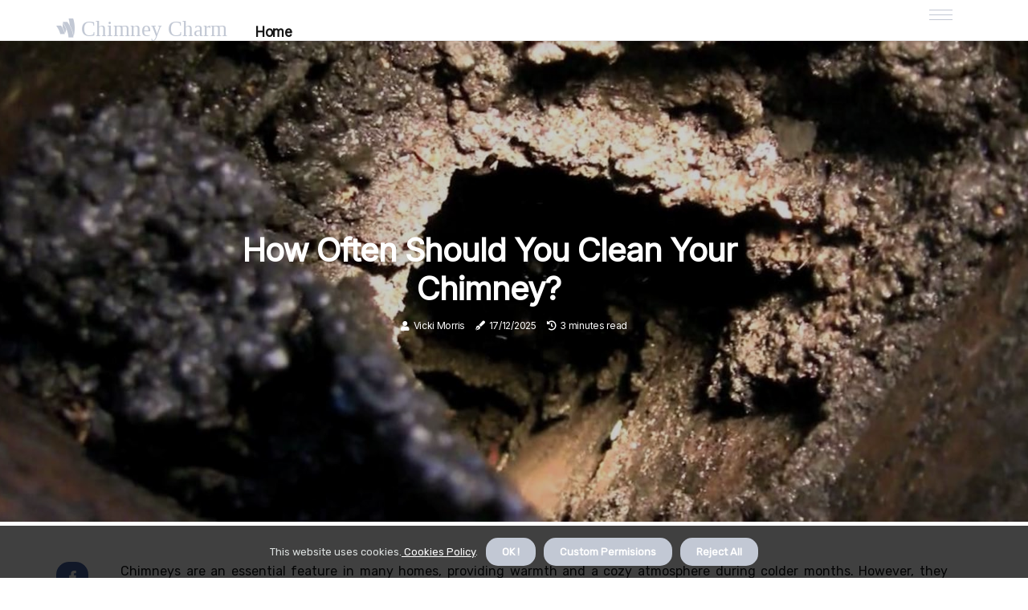

--- FILE ---
content_type: text/html;charset=utf-8
request_url: https://www.fatherandsonchimney.com/how-often-do-you-need-to-clean-your-chimney
body_size: 19856
content:
<!DOCTYPE html><html lang="en-GB"><head><meta charset="UTF-8" /><meta http-equiv="X-UA-Compatible" content="IE=edge" /><meta name="viewport" content="width=device-width, initial-scale=1" /><meta name="generator" content="WordPress 5.4" /><meta name="robots" content="index,follow,max-snippet:-1, max-image-preview:large, max-video-preview:-1"><title>How Often Should You Clean Your Chimney?</title><meta name="author" content="Vicki Morris" /><meta name="description" content="Chimneys should be inspected and cleaned at least once a year by a reputable chimney sweep organization like Petro. Learn more about how often you should..." /><meta name="keywords" content="petro, national fire protection association (nfpa)" /><link rel="canonical" href="https://www.fatherandsonchimney.com/how-often-do-you-need-to-clean-your-chimney" /><meta property="og:locale" content="en_GB" /><meta property="og:type" content="website" /><meta property="og:title" content="How Often Should You Clean Your Chimney?" /><meta property="og:description" content="Chimneys should be inspected and cleaned at least once a year by a reputable chimney sweep organization like Petro. Learn more about how often you should clean your chimney here!" /><meta property="og:url" content="https://www.fatherandsonchimney.com/how-often-do-you-need-to-clean-your-chimney" /><meta property="og:site_name" content="fatherandsonchimney.com"/><meta property="og:image" content="https://www.fatherandsonchimney.com/img/9e0875b2afc5d674ed3e6dc04ac2c67e.jpg?04"/><meta name="twitter:card" content="summary_large_image" /><meta name="twitter:description" content="Chimneys should be inspected and cleaned at least once a year by a reputable chimney sweep organization like Petro. Learn more about how often you should clean your chimney here!" /><meta name="twitter:title" content="How Often Should You Clean Your Chimney?" /><script type='application/ld+json' class='yoast-schema-graph yoast-schema-graph--main'>{"@context": "https://schema.org","@graph": [{"@type": "WebSite","@id": "https://www.fatherandsonchimney.com#website","url": "https://www.fatherandsonchimney.com","name": "fatherandsonchimney.com","inLanguage": "en","description": "Chimneys should be inspected and cleaned at least once a year by a reputable chimney sweep organization like Petro. Learn more about how often you should clean your chimney here!"},{"@type": "ImageObject","@id": "https://www.fatherandsonchimney.com/how-often-do-you-need-to-clean-your-chimney#primaryimage","inLanguage": "en","url": "https://www.fatherandsonchimney.com/img/9e0875b2afc5d674ed3e6dc04ac2c67e.jpg?04","width": 1920,"height": 800,"caption": "How Often Should You Clean Your Chimney?"},{"@type": "WebPage","@id": "https://www.fatherandsonchimney.com/how-often-do-you-need-to-clean-your-chimney#webpage","url": "https://www.fatherandsonchimney.com/how-often-do-you-need-to-clean-your-chimney","name": "How Often Should You Clean Your Chimney?","isPartOf": {"@id": "https://www.fatherandsonchimney.com#website"},"inLanguage": "en","primaryImageOfPage": {"@id": "https://www.fatherandsonchimney.com/how-often-do-you-need-to-clean-your-chimney#primaryimage"},"datePublished": "2026-01-04T15-26-32.000Z","dateModified": "2026-01-04T15-26-32.000Z","description": "Chimneys should be inspected and cleaned at least once a year by a reputable chimney sweep organization like Petro. Learn more about how often you should clean your chimney here!","potentialAction": [{"@type": "ReadAction","target": ["https://www.fatherandsonchimney.com/how-often-do-you-need-to-clean-your-chimney"]}]}]}</script><link rel="icon" href="https://www.fatherandsonchimney.com/img/favicon.png" type="image/x-icon" /><link rel="apple-touch-icon-precomposed" sizes="57x57" href="https://www.fatherandsonchimney.com/img/apple-touch-icon-57x57.png" /><link rel="apple-touch-icon-precomposed" sizes="114x114" href="https://www.fatherandsonchimney.com/img/apple-touch-icon-114x114.png" /><link rel="apple-touch-icon-precomposed" sizes="72x72" href="https://www.fatherandsonchimney.com/img/apple-touch-icon-72x72.png" /><link rel="apple-touch-icon-precomposed" sizes="144x144" href="https://www.fatherandsonchimney.com/img/apple-touch-icon-144x144.png" /><link rel="apple-touch-icon-precomposed" sizes="60x60" href="https://www.fatherandsonchimney.com/img/apple-touch-icon-60x60.png" /><link rel="apple-touch-icon-precomposed" sizes="120x120" href="https://www.fatherandsonchimney.com/img/apple-touch-icon-120x120.png" /><link rel="apple-touch-icon-precomposed" sizes="76x76" href="https://www.fatherandsonchimney.com/img/apple-touch-icon-76x76.png" /><link rel="apple-touch-icon-precomposed" sizes="152x152" href="https://www.fatherandsonchimney.com/img/apple-touch-icon-152x152.png" /><link rel="icon" type="image/png" href="https://www.fatherandsonchimney.com/img/favicon-196x196.png" sizes="196x196" /><link rel="icon" type="image/png" href="https://www.fatherandsonchimney.com/img/favicon-96x96.png" sizes="96x96" /><link rel="icon" type="image/png" href="https://www.fatherandsonchimney.com/img/favicon-32x32.png" sizes="32x32" /><link rel="icon" type="image/png" href="https://www.fatherandsonchimney.com/img/favicon-16x16.png" sizes="16x16" /><link rel="icon" type="image/png" href="https://www.fatherandsonchimney.com/img/favicon-128.png" sizes="128x128" /><meta name="application-name" content="&nbsp;"/><meta name="msapplication-TileColor" content="#FFFFFF" /><meta name="msapplication-TileImage" content="mstile-144x144.png" /><meta name="msapplication-square70x70logo" content="mstile-70x70.png" /><meta name="msapplication-square150x150logo" content="mstile-150x150.png" /><meta name="msapplication-wide310x150logo" content="mstile-310x150.png" /><meta name="msapplication-square310x310logo" content="mstile-310x310.png" /><script> WebFontConfig = { google: { families: ['Inter', 'Rubik'] } }; (function(d) { var wf = d.createElement('script'), s = d.scripts[0]; wf.src = 'https://ajax.googleapis.com/ajax/libs/webfont/1.6.26/webfont.js'; wf.async = true; s.parentNode.insertBefore(wf, s); })(document);</script><style type="text/css">:root{ --main-color:#0000ee; --font-heading:Inter; --font-body:Rubik;}.enable_footer_columns_dark { background: #151515; color: #fff; border-top: 1px solid #303030;}</style><link rel="stylesheet" href="https://www.fatherandsonchimney.com/css/bootstrap.min.css?ver=3.0.1" type="text/css" media="all" /><link rel="stylesheet" href="https://cdnjs.cloudflare.com/ajax/libs/font-awesome/5.15.4/css/all.min.css" /><link rel="https://api.w.org/" href="https://www.fatherandsonchimney.com/wp-json" /><link rel="EditURI" type="application/rsd+xml" title="RSD" href="https://www.fatherandsonchimney.com/xmlrpc.php?rsd" /><link rel="wlwmanifest" type="application/wlwmanifest+xml" href="https://www.fatherandsonchimney.com/wp-includes/wlwmanifest.xml"/><link rel="shortlink" href="https://www.fatherandsonchimney.com"/><style type="text/css">.dkxy_header_magazine_style.two_header_top_style.dkxy_cus_top_share .header_top_bar_wrapper { background: #C2C8D4;}h4 {margin-top: 34px;}.home_section3 { background-color: #C2C8D408;}.enable_footer_columns_dark { background: #C2C8D4; color: #fff; border-top: 1px solid #C2C8D4;}.dkxy_radus_e {border-radius: 2px;}.single_post_title_main { text-align: left; max-width: 91%; font-size: 31px;}ul.jl_s_pagination { display: none;}.cc-window { position: fixed; left: 0; right: 0; bottom: 0; width: 100%; background-color: rgba(0,0,0,0.75); z-index: 999; opacity: 1; transition: all 0.3s ease;}.cc-window .box-cookies { padding: 15px; text-align: center; color: #DBE0DF; font-size: 13px; font-weight: 400; line-height: 30px;}.cc-window .box-cookies { padding: 15px; text-align: center; color: #DBE0DF; font-size: 13px; font-weight: 400; line-height: 30px;}.cc-window .cc-close .cc-reject .cc-custom{ display: inline-block; margin-left: 10px; line-height: normal; padding: 10px 20px; background-color: #C2C8D4; color: #fff; font-weight: bold; border-radius: 15px; cursor: pointer; transition: all 0.3s ease-in-out;}.footer_logo_about{font-weight: bold;font-size: 31px;}.post_content.dkxy_content { text-align: justify;}.jm-post-like{cursor:pointer;}a.jm-post-like.loved { background: red; border-radius: 16px;}.single_post_share_icon_post li a i { display: inline-block; padding: 0; color: #fff; text-align: center; text-transform: capitalize; font-size: 17px; font-weight: 500; height: 40px; line-height: 40px; width: 40px; border-radius: 16px;}.single-post-meta-wrapper.dkxy_sfoot i { float: left; display: inline-block; padding: 0; color: #000; text-align: center; margin-right: 0; text-transform: capitalize; font-size: 17px; font-weight: 500; height: 40px; line-height: 40px; width: 40px; border-radius: 16px; border: 1px solid #ebebeb;}.auth .author-info.dkxy_auth_head { background: transparent; padding: 0px 11%; text-align: center; margin-bottom: 0px;}.main_title_col .auth { margin-top: 0px; margin-bottom: 30px; padding: 0px; border: 0px !important;}.auth .author-info.dkxy_auth_head { background: transparent; padding: 0px 11%; text-align: center; margin-bottom: 0px;}.author-info.dkxy_auth_head .author-avatar { display: block; float: left; margin-left: 50px;}.author-info.dkxy_auth_head .avatar { width: 198px !important; border: 7px solid #fff; border-radius: 50%; overflow: hidden; box-shadow: 0 0 0 4px #C2C8D4; margin-top: -27px;}.author-info.dkxy_auth_head .author-description { float: right; display: block; margin: 0px; width: 55%;}.auth .author_commentcount, .auth .author_postcount { font-size: 12px; color: #fff; line-height: 1.2; background: #C2C8D4; margin-right: 5px; padding: 2px 10px; border-radius: 16px;}.grid-sidebar .box { margin-bottom: 0!important; width: 50%; padding: 0; padding-right: 20px; padding-left: 20px; float: left; position: relative;}ol {display: inline-block;list-style-type: none;margin: 0px 0px 20px 80px;padding: 0;overflow: hidden;font-size: 12px;padding-left: 0;border-left: 1px solid #C2C8D4;}ol li {display: inline;margin-right: 8px;}ol li::before {content: ">";margin-right: 8px;}ol li:first-child::before {content: "";}.jlm_w .jlma { top: 4px;}.jlm_w .jlmb { top: 10px;}.jlm_w .jlmc { top: 16px;}.jlm_w span { display: block; position: absolute; width: 130%; height: 1px; border-radius: 30px; background: #C2C8D4; left: 1px;}.bottom_footer_menu_text .dkxy_ft_w { border-top: 1px solid #ffff;}.menu-footer { margin-bottom: 0; padding: 0px; float: right; margin: -5px 35px 0px 0px;}.footer-bottom { color: #fff;}#menu-footer-menu li a { text-decoration: none; color: #fff;}.jellywp_about_us_widget_wrapper .footer_logo_about {margin-bottom: 30px;float: none;display: inline-block;width:100%;}.dkxy_cat_img_w:last-child, .footer-columns .dkxy_cat_img_w:nth-last-child(2) {margin-bottom: 8px;}.jli-moon{font-family: font!important;}.jli-moon:before { content: "\e920";}.jli-sun{font-family: font!important;}.jli-sun:before { content: "\e91e";}.dkxy_day_night .jl-night-toggle-icon { width: 38px; background: rgba(0,0,0,.1); border-radius: 30;}.dkxy__cat_img_w .dkxy__cat_img_c { height: 69px; position: relative; border-radius: 10px; margin-top: :10px;}.footer-columns .dkxy__cat_img_w .dkxy__cat_img_c { border: 2px solid #525252; background: #3a3939;}header.header-wraper.dkxy_header_magazine_style.two_header_top_style.header_layout_style3_custom.dkxy_cus_top_share.border_down { background: #C2C8D4; height: 122px;}.dkxy__s_pagination { display: none;}.dkxy_cites { margin-top: 40px;}.row { display: -ms-flexbox; display: flex; -ms-flex-wrap: wrap; flex-wrap: wrap; margin-right: -15px; margin-left: -15px; width: 100%;}.dkxy__lead_large { display: block;position: relative;}.dkxy__lead_mobile { display: none;position: relative;}@media only screen and (max-width: 400px) { .author-info.dkxy_auth_head .author-description { float: right; display: block; margin: 0px; width: 100%;}.author-info.dkxy_auth_head .author-avatar { display: block; float: none; margin-left: 0px;}.grid-sidebar .box { margin-bottom: 0!important; width: 100%; padding: 0; padding-right: 20px; padding-left: 20px; float: left; position: relative;}.dkxy__lead_large { display: none;position: relative;}.dkxy__lead_mobile { display: block;position: relative;}}.post_content h2,.post_content h3,.post_content h4,.post_content h5,.post_content h6{margin: 25px 0 14px !important;line-height: 1.25 !important;}.post_content > h2:first-child,.post_content > h3:first-child,.post_content > h4:first-child,.post_content > h5:first-child,.post_content > h6:first-child{margin-top: 0 !important;}.post_content ol,.post_content ul{margin: 18px 0 !important;padding-left: 28px !important;border: 0 !important;background: none !important;font-size: inherit !important;line-height: inherit !important;}.post_content ol li,.post_content ul li{display: list-item !important;margin: 0 0 10px 0 !important;padding: 0 !important;border: 0 !important;background: none !important;font-size: inherit !important;line-height: 1.6 !important;}.post_content ol li::before,.post_content ul li::before,.post_content ol li::after,.post_content ul li::after{content: none !important;display: none !important;}.post_content ol{ list-style: decimal !important; }.post_content ul{ list-style: disc !important; }.post_content li::marker{ font-size: 1em !important; }.post_content li p{margin: 8px 0 0 !important;font-size: inherit !important;line-height: inherit !important;}</style><style></style></head><body class="mobile_nav_class "><div class="options_layout_wrapper dkxy_clear_at dkxy_radius dkxy_none_box_styles dkxy_border_radiuss dkxy_en_day_night"><div class="options_layout_container full_layout_enable_front"><header class="header-wraper dkxy_header_magazine_style two_header_top_style header_layout_style3_custom dkxy_cus_top_share "><div class="dkxy_blank_nav"></div><div id="menu_wrapper" class="menu_wrapper dkxy_menu_sticky dkxy_stick"><div class="container"><div class="row"><div class="main_menu col-md-12" style="height: 50px;"><div class="logo_small_wrapper_table"><div class="logo_small_wrapper"><a class="logo_link" href="https://www.fatherandsonchimney.com" style="margin-top: -10px;"><div class="dkxy_logo_n"><div class="fab fa-google-wallet" style="font-size: 27px;color: #C2C8D4;"> Chimney Charm</div></div><div class="dkxy_logo_w"><div class="fab fa-google-wallet" style="font-size: 32px;color: #C2C8D4;"> Chimney Charm</div></div></a></div></div><div class="search_header_menu dkxy_nav_mobile"><div class="menu_mobile_icons"><div class="jlm_w"><span class="jlma"></span><span class="jlmb"></span><span class="jlmc"></span></div></div></div><div class="menu-primary-container navigation_wrapper dkxy_cus_share_mnu"><ul id="mainmenu" class="dkxy_main_menu"><li class="menu-item current-menu-item current_page_item"> <a href="https://www.fatherandsonchimney.com">Home<span class="border-menu"></span></a></li></ul></div></div></div></div></div></div></header><div class="mobile_menu_overlay"></div><div class="dkxy_single_style3"><div class="single_content_header single_captions_overlay_image_full_width"><div class="image-post-thumb" style="background-image: url('https://www.fatherandsonchimney.com/img/9e0875b2afc5d674ed3e6dc04ac2c67e.jpg?04')"></div><div class="single_post_entry_content"><h1 class="single_post_title_main">How Often Should You Clean Your Chimney?</h1><span class="dkxy_post_meta"><span class="dkxy_author_img_w"><i class="fas fa-user"></i><a href="https://www.fatherandsonchimney.com/vicki-morris" title="Posts by Vicki Morris" rel="author">Vicki Morris</a></span><span class="post-date"><i class="fas fa-pen-fancy"></i>17/12/2025</span><span class="post-read-time"><i class="fa fa-history"></i>3 minutes read</span></span></div></div></div><section id="content_main" class="clearfix dkxy_spost"><div class="container"><div class="row main_content"><div class="col-md-12 loop-large-post" id="content"><div class="widget_container content_page"><div class="post type-post status-publish format-gallery has-post-thumbnail hentry category-business tag-inspiration tag-morning tag-tip tag-tutorial post_format-post-format-gallery"><div class="single_section_content box blog_large_post_style"><div class="post_content_w"><div class="post_sw"><div class="post_s"><div class="dkxy_single_share_wrapper dkxy_clear_at"><ul class="single_post_share_icon_post"><li class="single_post_share_facebook"><a rel="nofollow noopener" href="https://www.facebook.com/sharer.php?u=https://www.fatherandsonchimney.com/how-often-do-you-need-to-clean-your-chimney" target="_blank"><i class="jli-facebook"></i></a></li><li class="single_post_share_twitter"><a rel="nofollow noopener" href="https://twitter.com/share?url=https://www.fatherandsonchimney.com/how-often-do-you-need-to-clean-your-chimney&amp;text=https://www.fatherandsonchimney.com/post&amp;hashtags=fatherandsonchimney.com" target="_blank"><i class="jli-twitter"></i></a></li><li class="single_post_share_linkedin"><a rel="nofollow noopener" href="http://www.linkedin.com/shareArticle?mini=true&amp;url=https://www.fatherandsonchimney.com/how-often-do-you-need-to-clean-your-chimney" target="_blank"><i class="jli-linkedin"></i></a></li></ul></div><span class="single-post-meta-wrapper dkxy_sfoot"><a class="jm-post-like" data-post_id="how-often-do-you-need-to-clean-your-chimney" title="Like"><i class="jli-love"></i><span id="love">10</span></a><span class="view_options"><i class="jli-view-o"></i><span>4.2k</span></span></span></div></div><div class="post_content dkxy_content"><p>Chimneys are an essential feature in many homes, providing warmth and a cozy atmosphere during colder months. However, they require regular maintenance to function efficiently and safely. Understanding how often you should clean your chimney is crucial to prevent potential hazards and maintain the longevity of your heating system. The National Fire Protection Association (NFPA) recommends that chimneys, fireplaces, and vents be inspected at least once a year, and cleaned as necessary. This annual inspection helps identify any issues such as blockages, creosote buildup, or structural damage, ensuring your chimney operates safely.</p><h2>Factors Affecting Cleaning Frequency</h2><p>Several factors influence the frequency of chimney cleaning. The type of fuel you use plays a significant role; for instance, wood-burning fireplaces typically need more frequent cleaning due to the creosote produced during combustion. Creosote is a highly flammable byproduct that can accumulate in the chimney lining, posing a fire hazard if not removed regularly. If you use your fireplace frequently, you may need to clean it more than once a year. On the other hand, gas fireplaces produce less soot and creosote, thus requiring less frequent cleaning.</p><h2>Signs Your Chimney Needs Cleaning</h2><p>Recognizing the signs that your chimney needs cleaning is vital. One of the most obvious indicators is the presence of a strong, smoky odor, especially when the fireplace is not in use. This smell often results from creosote buildup or other blockages. Additionally, if you notice smoke spilling back into the room or difficulty in starting a fire, these could be signs that your chimney needs attention. Excessive soot buildup on the damper, firebox, or chimney walls also indicates that a cleaning is overdue.</p><h2>The Cleaning Process</h2><p>Chimney cleaning involves several steps to ensure thorough removal of soot and creosote. Professional chimney sweeps use specialized tools such as brushes, vacuums, and chemical cleaners to dislodge and remove debris. It's essential to hire a certified chimney sweep to perform this task, as they have the expertise and equipment to do it safely and effectively. Attempting to clean the chimney yourself can be risky and may not yield the same thorough results.</p><h2>Safety Considerations</h2><p>Regular chimney cleaning is crucial for safety. A dirty chimney can lead to chimney fires, which are often caused by the ignition of creosote deposits. These fires can spread to the rest of the house, causing significant damage and posing a serious risk to the occupants. Moreover, blockages such as bird nests, leaves, or other debris can obstruct the chimney, leading to poor ventilation and potentially dangerous carbon monoxide buildup inside the home. Ensuring your chimney is clean and clear helps mitigate these risks.</p><h2>Benefits of Professional Cleaning</h2><p>Hiring a professional chimney sweep offers several advantages. They can provide a comprehensive inspection and cleaning, ensuring all potential hazards are addressed. Professionals also have the knowledge to identify any structural issues or necessary repairs, which can prevent more significant problems down the line. Additionally, a clean chimney improves the efficiency of your fireplace, ensuring better heat output and reducing energy costs.</p><h2>Maintaining Your Chimney Between Cleanings</h2><p>In addition to professional cleaning, there are steps you can take to maintain your chimney. Using seasoned hardwoods can reduce creosote buildup, as these woods burn more efficiently and produce less residue. Installing a chimney cap can prevent debris and animals from entering the chimney, reducing the risk of blockages. Regularly checking for visible signs of wear and tear, such as cracks or loose bricks, can also help you identify issues early.</p><h2>Conclusion</h2><p>Regular chimney cleaning is a vital part of home maintenance, ensuring safety and efficiency. By understanding the factors that influence cleaning frequency, recognizing signs of buildup, and utilizing professional services, you can keep your chimney in excellent condition. For instance, <a href="https://oregonroof.com/oregon-city-roofing/ " target="_blank">H&amp;L Roofing</a> emphasizes the importance of regular chimney maintenance as part of a comprehensive home care strategy. Remember to have your chimney inspected annually and cleaned as needed to enjoy a warm, safe, and efficient fireplace all year round.</p></div></div><div class="clearfix"></div><div class="single_tag_share"><div class="tag-cat"><ul class="single_post_tag_layout"><li><a href="https://www.fatherandsonchimney.com/how-often-do-you-need-to-clean-your-chimney" rel="tag">petro</a></li><li><a href="https://www.fatherandsonchimney.com/how-often-do-you-need-to-clean-your-chimney" rel="tag">national fire protection association (nfpa)</a></li></ul></div></div><div class="postnav_w"><div class="postnav_left"><div class="single_post_arrow_content"><a href="https://www.fatherandsonchimney.com/how-to-clean-my-own-chimney" id="prepost"> <span class="dkxy_cpost_nav"> <span class="dkxy_post_nav_link"><i class="jli-left-arrow"></i>Next post</span><span class="dkxy_cpost_title">How to Clean Your Chimney Safely and Efficiently</span></span></a></div></div></div><div class="related-posts"><h4>More Posts</h4><div class="single_related_post" id="relatedposts"><div class="dkxy_m_right dkxy_m_list dkxy_m_img"><div class="dkxy_m_right_w"><div class="dkxy_m_right_img dkxy_radus_e"><a href="https://www.fatherandsonchimney.com/the-ultimate-guide-to-chimney-cleaning"><img width="500" height="350" src="https://www.fatherandsonchimney.com/img/te4af0df227cafce004feaa454d64bfe5.jpg?04" class="attachment-sprasa_slider_grid_small size-sprasa_slider_grid_small wp-post-image" alt="The Ultimate Guide To Chimney Cleaning In Tallahassee: Ensuring A Clean And Efficient Home" loading="lazy" onerror="imgError(this)"></a></div><div class="dkxy_m_right_content"><h2 class="entry-title"> <a href="https://www.fatherandsonchimney.com/the-ultimate-guide-to-chimney-cleaning" tabindex="-1">The Ultimate Guide To Chimney Cleaning In Tallahassee: Ensuring A Clean And Efficient Home</a></h2><span class="dkxy_post_meta"><span class="dkxy_author_img_w"><i class="fas fa-user"></i><a href="https://www.fatherandsonchimney.com/vicki-morris" title="Posts by Vicki Morris" rel="author">Vicki Morris</a></span><span class="post-read-time"><i class="fa fa-history"></i>6 minutes read</span></span><p>In-home maintenance, few tasks are as crucial yet often overlooked as chimney cleaning. As the autumn chill settles in Tallahassee, ensuring the cleanliness and efficiency of your chimney becomes paramount.</p></div></div></div><div class="dkxy_m_right dkxy_m_list dkxy_m_img"><div class="dkxy_m_right_w"><div class="dkxy_m_right_img dkxy_radus_e"><a href="https://www.fatherandsonchimney.com/how-to-clean-my-own-chimney"><img width="500" height="350" src="https://www.fatherandsonchimney.com/img/t9b34d2a6185f0c6f905ca340f91ab957.jpg?04" class="attachment-sprasa_slider_grid_small size-sprasa_slider_grid_small wp-post-image" alt="How to Clean Your Chimney Safely and Efficiently" loading="lazy" onerror="imgError(this)"></a></div><div class="dkxy_m_right_content"><h2 class="entry-title"> <a href="https://www.fatherandsonchimney.com/how-to-clean-my-own-chimney" tabindex="-1">How to Clean Your Chimney Safely and Efficiently</a></h2><span class="dkxy_post_meta"><span class="dkxy_author_img_w"><i class="fas fa-user"></i><a href="https://www.fatherandsonchimney.com/vicki-morris" title="Posts by Vicki Morris" rel="author">Vicki Morris</a></span><span class="post-read-time"><i class="fa fa-history"></i>2 minutes read</span></span><p>Cleaning your own chimney can be dangerous if not done correctly. Learn how to clean your chimney safely & efficiently with this guide - whether DIY or professional.</p></div></div></div><div class="dkxy_m_right dkxy_m_list dkxy_m_img"><div class="dkxy_m_right_w"><div class="dkxy_m_right_img dkxy_radus_e"><a href="https://www.fatherandsonchimney.com/exploring-the-link"><img width="500" height="350" src="https://www.fatherandsonchimney.com/img/t3d934c58a63baf29063a26071636df20.jpg?04" class="attachment-sprasa_slider_grid_small size-sprasa_slider_grid_small wp-post-image" alt="Exploring The Link Between Chimney Cleaning And Essential Home Repairs In Phoenix, AZ" loading="lazy" onerror="imgError(this)"></a></div><div class="dkxy_m_right_content"><h2 class="entry-title"> <a href="https://www.fatherandsonchimney.com/exploring-the-link" tabindex="-1">Exploring The Link Between Chimney Cleaning And Essential Home Repairs In Phoenix, AZ</a></h2><span class="dkxy_post_meta"><span class="dkxy_author_img_w"><i class="fas fa-user"></i><a href="https://www.fatherandsonchimney.com/vicki-morris" title="Posts by Vicki Morris" rel="author">Vicki Morris</a></span><span class="post-read-time"><i class="fa fa-history"></i>7 minutes read</span></span><p>Home maintenance stands as a cornerstone for homeowners in Phoenix, AZ, where the climate and environmental factors pose unique challenges. From scorching summers to occasional chilly nights, the elements can take a toll on residential structures.</p></div></div></div><div class="dkxy_m_right dkxy_m_list dkxy_m_img"><div class="dkxy_m_right_w"><div class="dkxy_m_right_img dkxy_radus_e"><a href="https://www.fatherandsonchimney.com/why-regular-chimney-cleaning"><img width="500" height="350" src="https://www.fatherandsonchimney.com/img/t1e3aa5b81c13e77a60dec6b3e54a7fc7.jpg?04" class="attachment-sprasa_slider_grid_small size-sprasa_slider_grid_small wp-post-image" alt="Why Regular Chimney Cleaning Is Essential For Your Home In Grand Rapids" loading="lazy" onerror="imgError(this)"></a></div><div class="dkxy_m_right_content"><h2 class="entry-title"> <a href="https://www.fatherandsonchimney.com/why-regular-chimney-cleaning" tabindex="-1">Why Regular Chimney Cleaning Is Essential For Your Home In Grand Rapids</a></h2><span class="dkxy_post_meta"><span class="dkxy_author_img_w"><i class="fas fa-user"></i><a href="https://www.fatherandsonchimney.com/vicki-morris" title="Posts by Vicki Morris" rel="author">Vicki Morris</a></span><span class="post-read-time"><i class="fa fa-history"></i>6 minutes read</span></span><p>Regular chimney cleaning is an essential maintenance task that should not be overlooked by homeowners in Grand Rapids. Over time, soot, debris, and creosote can build up in the chimney, increasing the risk of a dangerous chimney fire.</p></div></div></div></div></div></div></div><div class="brack_space"></div></div></div></div></div></section><div id="content_nav" class="dkxy_mobile_nav_wrapper"><div id="nav" class="dkxy_mobile_nav_inner"><div class="menu_mobile_icons mobile_close_icons closed_menu"> <span class="dkxy_close_wapper"><span class="dkxy_close_1"></span><span class="dkxy_close_2"></span></span></div><ul id="mobile_menu_slide" class="menu_moble_slide"><li class="menu-item current-menu-item current_page_item"> <a href="https://www.fatherandsonchimney.com">Home<span class="border-menu"></span></a></li><li class="menu-item menu-item-has-children"> <a href="#">New Posts<span class="border-menu"></span><span class="arrow_down"><i class="jli-down-chevron" aria-hidden="true"></i></span></a><ul class="sub-menu"><li class="menu-item current-menu-item current_page_item"> <a class="bd_left" href="https://www.fatherandsonchimney.com/houston-s-trusted-shed-removal-experts">Houston’s Trusted Shed Removal Experts With Chimney Cleaning Considerations<span class="border-menu"></span></a></li><li class="menu-item current-menu-item current_page_item"> <a class="bd_left" href="https://www.fatherandsonchimney.com/from-ash-to-ice-a-homeowner-s-guide-to-maintaining-heat-and-cooling-systems-together">From Ash to Ice: A Homeowner’s Guide to Maintaining Heat and Cooling Systems Together<span class="border-menu"></span></a></li><li class="menu-item current-menu-item current_page_item"> <a class="bd_left" href="https://www.fatherandsonchimney.com/how-do-you-know-when-your-chimney-needs-cleaning">When Should You Clean Your Chimney? A Comprehensive Guide<span class="border-menu"></span></a></li><li class="menu-item current-menu-item current_page_item"> <a class="bd_left" href="https://www.fatherandsonchimney.com/chimney-cleaning-in-sunshine-coast">Safety, Speed, And Savings: Why Crane Hire Is The Ultimate Solution For Chimney Cleaning In Sunshine Coast<span class="border-menu"></span></a></li><li class="menu-item current-menu-item current_page_item"> <a class="bd_left" href="https://www.fatherandsonchimney.com/breathe-easier-and-stay-safer-the-importance-of-regular-chimney-cleaning-for-your-home">Breathe Easier and Stay Safer: The Importance of Regular Chimney Cleaning for Your Home<span class="border-menu"></span></a></li><li class="menu-item current-menu-item current_page_item"> <a class="bd_left" href="https://www.fatherandsonchimney.com/what-do-you-call-cleaning-a-chimney">What is Chimney Cleaning and Why is it Important?<span class="border-menu"></span></a></li><li class="menu-item current-menu-item current_page_item"> <a class="bd_left" href="https://www.fatherandsonchimney.com/what-is-a-chimney-cleaning-log">Everything You Need to Know About Chimney Cleaning Logs<span class="border-menu"></span></a></li><li class="menu-item current-menu-item current_page_item"> <a class="bd_left" href="https://www.fatherandsonchimney.com/what-happens-if-you-don-t-clean-your-fireplace">The Dangers of Neglecting Your Chimney Cleaning<span class="border-menu"></span></a></li><li class="menu-item current-menu-item current_page_item"> <a class="bd_left" href="https://www.fatherandsonchimney.com/how-often-does-a-chimney-really-need-to-be-cleaned">How often does a chimney really need to be cleaned?<span class="border-menu"></span></a></li><li class="menu-item current-menu-item current_page_item"> <a class="bd_left" href="https://www.fatherandsonchimney.com/wchimney-services-in-minneapolis">Why Professional Cleaning Is Crucial After Chimney Services In Minneapolis Commercial Properties<span class="border-menu"></span></a></li><li class="menu-item current-menu-item current_page_item"> <a class="bd_left" href="https://www.fatherandsonchimney.com/how-weather-patterns-affect-chimney-buildup-throughout-the-year">How Weather Patterns Affect Chimney Buildup Throughout the Year<span class="border-menu"></span></a></li><li class="menu-item current-menu-item current_page_item"> <a class="bd_left" href="https://www.fatherandsonchimney.com/why-were-chimney-sweeps-so-important">The Essential Role of Chimney Sweeps in Keeping Homes Safe and Healthy<span class="border-menu"></span></a></li><li class="menu-item current-menu-item current_page_item"> <a class="bd_left" href="https://www.fatherandsonchimney.com/how-professional-chimney-sweeps-diagnose-hidden-structural-issues">How Professional Chimney Sweeps Diagnose Hidden Structural Issues<span class="border-menu"></span></a></li><li class="menu-item current-menu-item current_page_item"> <a class="bd_left" href="https://www.fatherandsonchimney.com/how-do-you-clean-a-greased-chimney-filter">How to Clean a Greased Chimney Filter Easily<span class="border-menu"></span></a></li><li class="menu-item current-menu-item current_page_item"> <a class="bd_left" href="https://www.fatherandsonchimney.com/how-a-professional-house-cleaning-service">How A Professional House Cleaning Service Provider Can Keep Your Home And Chimney Spotless In Seattle?<span class="border-menu"></span></a></li><li class="menu-item current-menu-item current_page_item"> <a class="bd_left" href="https://www.fatherandsonchimney.com/breathe-easy-the-importance-of-regular-chimney-cleaning-for-a-safe-home">Breathe Easy: The Importance of Regular Chimney Cleaning for a Safe Home<span class="border-menu"></span></a></li><li class="menu-item current-menu-item current_page_item"> <a class="bd_left" href="https://www.fatherandsonchimney.com/what-does-chimney-cleaning-involve">What Does Chimney Cleaning Involve?<span class="border-menu"></span></a></li><li class="menu-item current-menu-item current_page_item"> <a class="bd_left" href="https://www.fatherandsonchimney.com/why-is-indoor-air-quality-important">Why Is Indoor Air Quality Important For Homes In Bossier City, LA, And How Can Chimney Cleaning Help?<span class="border-menu"></span></a></li><li class="menu-item current-menu-item current_page_item"> <a class="bd_left" href="https://www.fatherandsonchimney.com/the-importance-of-timely">The Importance Of Timely Fire Damage Repair And Chimney Cleaning In Ohio<span class="border-menu"></span></a></li><li class="menu-item current-menu-item current_page_item"> <a class="bd_left" href="https://www.fatherandsonchimney.com/how-professional-house-cleaners">How Professional House Cleaners Can Improve Your Home After Chimney Cleaning In Ketchum, ID<span class="border-menu"></span></a></li><li class="menu-item current-menu-item current_page_item"> <a class="bd_left" href="https://www.fatherandsonchimney.com/nashville-seasonal-home">Nashville's Seasonal Home Care: How Chimney Cleaning Impacts Plumbing Service Costs<span class="border-menu"></span></a></li><li class="menu-item current-menu-item current_page_item"> <a class="bd_left" href="https://www.fatherandsonchimney.com/the-hidden-link-between-house-pressure-washing-and-chimney">The Hidden Link Between House Pressure Washing And Chimney Cleaning In Vancouver, WA<span class="border-menu"></span></a></li><li class="menu-item current-menu-item current_page_item"> <a class="bd_left" href="https://www.fatherandsonchimney.com/are-chimney-cleaning-logs-safe">Are Chimney Cleaning Logs Safe? A Professional's Perspective<span class="border-menu"></span></a></li><li class="menu-item current-menu-item current_page_item"> <a class="bd_left" href="https://www.fatherandsonchimney.com/are-chimney-sweeping-logs-toxic">Are Chimney Sweeping Logs Toxic?<span class="border-menu"></span></a></li><li class="menu-item current-menu-item current_page_item"> <a class="bd_left" href="https://www.fatherandsonchimney.com/air-filters-impact-chimney-cleaning">Fireside Freshness: Exploring How Air Filters Impact Chimney Cleaning<span class="border-menu"></span></a></li><li class="menu-item current-menu-item current_page_item"> <a class="bd_left" href="https://www.fatherandsonchimney.com/breathe-easier-and-burn-safer-the-hidden-benefits-of-chimney-cleaning-services">Breathe Easier and Burn Safer: The Hidden Benefits of Chimney Cleaning Services<span class="border-menu"></span></a></li><li class="menu-item current-menu-item current_page_item"> <a class="bd_left" href="https://www.fatherandsonchimney.com/keep-the-fires-burning-safely-the-importance-of-regular-chimney-cleaning">Keep the Fires Burning Safely: The Importance of Regular Chimney Cleaning<span class="border-menu"></span></a></li><li class="menu-item current-menu-item current_page_item"> <a class="bd_left" href="https://www.fatherandsonchimney.com/dumpster-service-ensures-proper-waste-disposal-following-a-chimney-cleaning">How A Dumpster Service Ensures Proper Waste Disposal Following A Chimney Cleaning In Desoto, TX<span class="border-menu"></span></a></li><li class="menu-item current-menu-item current_page_item"> <a class="bd_left" href="https://www.fatherandsonchimney.com/the-overlooked-benefits-of-chimney-cleaning-for-home-resale-value">The Overlooked Benefits of Chimney Cleaning for Home Resale Value<span class="border-menu"></span></a></li><li class="menu-item current-menu-item current_page_item"> <a class="bd_left" href="https://www.fatherandsonchimney.com/is-chimney-cleaning-an-essential-service">Chimney Cleaning: Is It an Essential Service?<span class="border-menu"></span></a></li><li class="menu-item current-menu-item current_page_item"> <a class="bd_left" href="https://www.fatherandsonchimney.com/chimney-cleaning-before-an-air-conditioner-installed">Why Chimney Cleaning Is Necessary Before Getting An Air Conditioner Installed In Haughton<span class="border-menu"></span></a></li><li class="menu-item current-menu-item current_page_item"> <a class="bd_left" href="https://www.fatherandsonchimney.com/is-chimney-cleaning-messy">Is Chimney Cleaning Messy? A Professional's Perspective<span class="border-menu"></span></a></li><li class="menu-item current-menu-item current_page_item"> <a class="bd_left" href="https://www.fatherandsonchimney.com/professional-odor-removal-services-pennsylvania-chimney-cleaning">Professional Odor Removal Services In Western Pennsylvania: Eradicate Lingering Smells Following Chimney Cleaning<span class="border-menu"></span></a></li><li class="menu-item current-menu-item current_page_item"> <a class="bd_left" href="https://www.fatherandsonchimney.com/chimney-cleaning-reveals-repairs">Chimney Cleaning Reveals Repairs: What Masonry Contractors Do Next In St. Louis<span class="border-menu"></span></a></li><li class="menu-item current-menu-item current_page_item"> <a class="bd_left" href="https://www.fatherandsonchimney.com/how-messy-is-chimney-cleaning">Chimney Cleaning: How Messy Is It Really?<span class="border-menu"></span></a></li><li class="menu-item current-menu-item current_page_item"> <a class="bd_left" href="https://www.fatherandsonchimney.com/how-long-can-a-chimney-go-without-cleaning">How Often Should You Clean Your Chimney?<span class="border-menu"></span></a></li><li class="menu-item current-menu-item current_page_item"> <a class="bd_left" href="https://www.fatherandsonchimney.com/stay-warm-and-stress-free">Stay Warm And Stress-free With Professional Chimney Cleaning Services In Winter Garden, FL<span class="border-menu"></span></a></li><li class="menu-item current-menu-item current_page_item"> <a class="bd_left" href="https://www.fatherandsonchimney.com/ensuring-healthy-home-greeley-co">Ensuring A Healthy Home: The Importance Of Carpet Cleaning After Chimney Cleaning In Greeley, CO<span class="border-menu"></span></a></li><li class="menu-item current-menu-item current_page_item"> <a class="bd_left" href="https://www.fatherandsonchimney.com/-construction-cleaning-made-easy">Construction Cleaning Made Easy: The Role Of Junk Removal Services In Gresham, OR<span class="border-menu"></span></a></li><li class="menu-item current-menu-item current_page_item"> <a class="bd_left" href="https://www.fatherandsonchimney.com/how-often-should-your-chimney-be-cleaned">How Often Should You Clean Your Chimney for Optimal Safety?<span class="border-menu"></span></a></li><li class="menu-item current-menu-item current_page_item"> <a class="bd_left" href="https://www.fatherandsonchimney.com/why-post-chimney-cleaning-dust-settles-in-unexpected-places">Why Post-Chimney Cleaning Dust Settles in Unexpected Places<span class="border-menu"></span></a></li><li class="menu-item current-menu-item current_page_item"> <a class="bd_left" href="https://www.fatherandsonchimney.com/the-ultimate-guide-to-chimney-cleaning">The Ultimate Guide To Chimney Cleaning In Tallahassee: Ensuring A Clean And Efficient Home<span class="border-menu"></span></a></li><li class="menu-item current-menu-item current_page_item"> <a class="bd_left" href="https://www.fatherandsonchimney.com/deep-cleaning-service-chimney-cleaning">Deep Cleaning Service After Chimney Cleaning And Maintenance In Sydney<span class="border-menu"></span></a></li><li class="menu-item current-menu-item current_page_item"> <a class="bd_left" href="https://www.fatherandsonchimney.com/chimney-cleaning-tips-during-roof-replacement">Chimney Cleaning Tips During Roof Replacement In Towson<span class="border-menu"></span></a></li><li class="menu-item current-menu-item current_page_item"> <a class="bd_left" href="https://www.fatherandsonchimney.com/keeping-restrooms-and-chimneys-clean-for-an-event">The Importance Of Keeping Restrooms And Chimneys Clean For An Event In Louisville, KY<span class="border-menu"></span></a></li><li class="menu-item current-menu-item current_page_item"> <a class="bd_left" href="https://www.fatherandsonchimney.com/hiring-a-household-waste-skip-bin-in-brisbane-north">Chimney Cleaning Project: Importance Of Hiring A Household Waste Skip Bin In Brisbane North<span class="border-menu"></span></a></li><li class="menu-item current-menu-item current_page_item"> <a class="bd_left" href="https://www.fatherandsonchimney.com/goodbye-odors-chlorine-dioxide-chimney-cleaning">Say Goodbye To Unpleasant Odors: Using Chlorine Dioxide Odor Eliminators After Chimney Cleaning<span class="border-menu"></span></a></li><li class="menu-item current-menu-item current_page_item"> <a class="bd_left" href="https://www.fatherandsonchimney.com/combining-chimney-cleaning-and-garage-cleanout">The Benefits Of Combining Chimney Cleaning And Garage Cleanout In Boise<span class="border-menu"></span></a></li><li class="menu-item current-menu-item current_page_item"> <a class="bd_left" href="https://www.fatherandsonchimney.com/pros-of-hiring-a-roofing-contractor">Pros Of Hiring A Roofing Contractor To Fix The Storm Damaged Roof Before Performing Chimney Cleaning In Northern VA<span class="border-menu"></span></a></li><li class="menu-item current-menu-item current_page_item"> <a class="bd_left" href="https://www.fatherandsonchimney.com/how-often-should-you-use-a-fireplace-cleaning-log">How Often Should You Use a Fireplace Cleaning Log?<span class="border-menu"></span></a></li><li class="menu-item current-menu-item current_page_item"> <a class="bd_left" href="https://www.fatherandsonchimney.com/regular-chimney-cleaning">Why Regular Chimney Cleaning Is A Must For Katy Homeowners<span class="border-menu"></span></a></li><li class="menu-item current-menu-item current_page_item"> <a class="bd_left" href="https://www.fatherandsonchimney.com/transform-your-amsterdam-home-with">Transform Your Amsterdam Home With A Professional Chimney Cleaning Service<span class="border-menu"></span></a></li><li class="menu-item current-menu-item current_page_item"> <a class="bd_left" href="https://www.fatherandsonchimney.com/how-to-choose-the-best-maid-service">How To Choose The Best Maid Service In Austin For Chimney Cleaning<span class="border-menu"></span></a></li><li class="menu-item current-menu-item current_page_item"> <a class="bd_left" href="https://www.fatherandsonchimney.com/house-cleaning-company-for-chimney-cleaning">The Significance Of Hiring A House Cleaning Company For Chimney Cleaning In Brevard County<span class="border-menu"></span></a></li><li class="menu-item current-menu-item current_page_item"> <a class="bd_left" href="https://www.fatherandsonchimney.com/missed-chimney-cleaning-can-affect-roof-santa-rosa">How Missed Chimney Cleaning Maintenance Can Affect Your Roof In Santa Rosa<span class="border-menu"></span></a></li><li class="menu-item current-menu-item current_page_item"> <a class="bd_left" href="https://www.fatherandsonchimney.com/ensure-a-spotless-and-move-in-ready-home-after-chimney-cleaning">Ensure A Spotless And Move-In Ready Home After Chimney Cleaning With Professional Cleaning Experts In Abilene, TX<span class="border-menu"></span></a></li><li class="menu-item current-menu-item current_page_item"> <a class="bd_left" href="https://www.fatherandsonchimney.com/what-time-of-year-is-best-to-clean-chimney">When is the Best Time to Clean Your Chimney?<span class="border-menu"></span></a></li><li class="menu-item current-menu-item current_page_item"> <a class="bd_left" href="https://www.fatherandsonchimney.com/double-the-protection-combining-chimney-and-dryer-vent-cleaning-for-maximum">Double The Protection: Combining Chimney And Dryer Vent Cleaning For Maximum Safety In Fort Worth<span class="border-menu"></span></a></li><li class="menu-item current-menu-item current_page_item"> <a class="bd_left" href="https://www.fatherandsonchimney.com/from-ash-to-fresh-professional-cleaning">From Ash To Fresh: Professional Cleaning In Salt Lake City After Chimney Cleaning<span class="border-menu"></span></a></li><li class="menu-item current-menu-item current_page_item"> <a class="bd_left" href="https://www.fatherandsonchimney.com/how-long-does-it-take-to-clean-a-fireplace">How Long Does it Take to Clean a Fireplace?<span class="border-menu"></span></a></li><li class="menu-item current-menu-item current_page_item"> <a class="bd_left" href="https://www.fatherandsonchimney.com/streamline-your-home">Streamline Your Home Maintenance With Junk Removal Services And Chimney Cleaning In Orange County<span class="border-menu"></span></a></li><li class="menu-item current-menu-item current_page_item"> <a class="bd_left" href="https://www.fatherandsonchimney.com/how-often-should-you-have-your-fireplace-cleaned-out">How to Ensure Your Fireplace is Safe and Clean<span class="border-menu"></span></a></li><li class="menu-item current-menu-item current_page_item"> <a class="bd_left" href="https://www.fatherandsonchimney.com/chimney-cleaning-before-renovating-or-moving-furniture">Chimney Cleaning Before Renovating or Moving Furniture<span class="border-menu"></span></a></li><li class="menu-item current-menu-item current_page_item"> <a class="bd_left" href="https://www.fatherandsonchimney.com/how-chimney-cleaning-would-affect-my-roof">How Chimney Cleaning Would Affect My Roof In Columbia, MD<span class="border-menu"></span></a></li><li class="menu-item current-menu-item current_page_item"> <a class="bd_left" href="https://www.fatherandsonchimney.com/how-chimney-cleaning-supports-long-lasting-roofing-services">How Chimney Cleaning Supports Long-Lasting Roofing Services<span class="border-menu"></span></a></li><li class="menu-item current-menu-item current_page_item"> <a class="bd_left" href="https://www.fatherandsonchimney.com/how-long-does-it-take-for-a-professional-to-clean-a-chimney">How Long Does It Take for a Professional to Clean a Chimney?<span class="border-menu"></span></a></li><li class="menu-item current-menu-item current_page_item"> <a class="bd_left" href="https://www.fatherandsonchimney.com/how-much-should-it-cost-to-clean-a-fireplace">How Much Does It Cost to Clean a Fireplace?<span class="border-menu"></span></a></li><li class="menu-item current-menu-item current_page_item"> <a class="bd_left" href="https://www.fatherandsonchimney.com/clean-chimney-safe-home-the-benefits-of-professional-chimney-maintenance">Clean Chimney, Safe Home: The Benefits of Professional Chimney Maintenance<span class="border-menu"></span></a></li><li class="menu-item current-menu-item current_page_item"> <a class="bd_left" href="https://www.fatherandsonchimney.com/transforming-orem-ut-homes-the-unique-benefits-of-hiring">Transforming Orem, UT Homes: The Unique Benefits Of Hiring Residential Cleaners For Deep Chimney Cleaning<span class="border-menu"></span></a></li><li class="menu-item current-menu-item current_page_item"> <a class="bd_left" href="https://www.fatherandsonchimney.com/house-cleaning-service-the-perfect">House Cleaning Service: The Perfect Follow-up To Chimney Cleaning In Austin<span class="border-menu"></span></a></li><li class="menu-item current-menu-item current_page_item"> <a class="bd_left" href="https://www.fatherandsonchimney.com/post-fireplace-season-cleaning-why-chimney-and-home-cleaning-matter">Post-Fireplace Season Cleaning: Why Chimney and Home Cleaning Matter<span class="border-menu"></span></a></li><li class="menu-item current-menu-item current_page_item"> <a class="bd_left" href="https://www.fatherandsonchimney.com/how-do-chimney-cleaning-logs-work">Everything You Need to Know About Chimney Cleaning Logs<span class="border-menu"></span></a></li><li class="menu-item current-menu-item current_page_item"> <a class="bd_left" href="https://www.fatherandsonchimney.com/5-star-carpet-cleaning">The Importance Of Hiring 5-Star Carpet Cleaning Services In Lexington Following A Chimney Cleaning<span class="border-menu"></span></a></li><li class="menu-item current-menu-item current_page_item"> <a class="bd_left" href="https://www.fatherandsonchimney.com/ensure-home-safety-with-regular-chimney-cleanings-in-glenn-dale">Ensure Home Safety with Regular Chimney Cleanings in Glenn Dale<span class="border-menu"></span></a></li><li class="menu-item current-menu-item current_page_item"> <a class="bd_left" href="https://www.fatherandsonchimney.com/fireplace-floor">Fireplace To Floor: Carpet Cleaning In Evansville, IN, Post-Chimney Cleaning<span class="border-menu"></span></a></li><li class="menu-item current-menu-item current_page_item"> <a class="bd_left" href="https://www.fatherandsonchimney.com/how-important-is-chimney-cleaning">How important is chimney cleaning?<span class="border-menu"></span></a></li><li class="menu-item current-menu-item current_page_item"> <a class="bd_left" href="https://www.fatherandsonchimney.com/perfect-pair-after-chimney">The Perfect Pair: Hiring Carpet Cleaners In Modesto, CA After Chimney Cleaning<span class="border-menu"></span></a></li><li class="menu-item current-menu-item current_page_item"> <a class="bd_left" href="https://www.fatherandsonchimney.com/why-regular-chimney-cleaning">Why Regular Chimney Cleaning Is Essential For Your Home In Grand Rapids<span class="border-menu"></span></a></li><li class="menu-item current-menu-item current_page_item"> <a class="bd_left" href="https://www.fatherandsonchimney.com/how-much-does-chimney-cleaning-cost">How Much Does Chimney Cleaning Cost? An Expert's Guide<span class="border-menu"></span></a></li><li class="menu-item current-menu-item current_page_item"> <a class="bd_left" href="https://www.fatherandsonchimney.com/how-much-does-it-cost-to-clean-a-wood-burning-fireplace">How Much Does It Cost to Clean a Wood Burning Fireplace?<span class="border-menu"></span></a></li><li class="menu-item current-menu-item current_page_item"> <a class="bd_left" href="https://www.fatherandsonchimney.com/how-do-professionals-clean-a-chimney">The Benefits of Professional Chimney Cleaning<span class="border-menu"></span></a></li><li class="menu-item current-menu-item current_page_item"> <a class="bd_left" href="https://www.fatherandsonchimney.com/do-chimney-cleaning-logs-really-work">Do Chimney Cleaning Logs Really Work?<span class="border-menu"></span></a></li><li class="menu-item current-menu-item current_page_item"> <a class="bd_left" href="https://www.fatherandsonchimney.com/can-chimney-sweeps-work-during-lockdown">Can Chimney Sweeps Work During Lockdown?<span class="border-menu"></span></a></li><li class="menu-item current-menu-item current_page_item"> <a class="bd_left" href="https://www.fatherandsonchimney.com/sweeping-success-how-chimney">Sweeping Success: How Chimney Cleaning Services Keep Kent Homes Safe And Warm<span class="border-menu"></span></a></li><li class="menu-item current-menu-item current_page_item"> <a class="bd_left" href="https://www.fatherandsonchimney.com/choosing-the-right-contractor-for-reliable-chimney-cleaning">Choosing the Right Contractor for Reliable Chimney Cleaning<span class="border-menu"></span></a></li><li class="menu-item current-menu-item current_page_item"> <a class="bd_left" href="https://www.fatherandsonchimney.com/why-do-you-need-to-clean-your-chimney">The Benefits of Regular Chimney Cleaning<span class="border-menu"></span></a></li><li class="menu-item current-menu-item current_page_item"> <a class="bd_left" href="https://www.fatherandsonchimney.com/do-you-need-to-clean-a-wood-burning-fireplace">10 Tips to Clean and Maintain Your Wood Burning Fireplace<span class="border-menu"></span></a></li><li class="menu-item current-menu-item current_page_item"> <a class="bd_left" href="https://www.fatherandsonchimney.com/from-ashes-to-action-chimney-cleaning-and-storm-damage">From Ashes To Action: Chimney Cleaning And Storm Damage Solutions For Dallas Residents<span class="border-menu"></span></a></li><li class="menu-item current-menu-item current_page_item"> <a class="bd_left" href="https://www.fatherandsonchimney.com/what-happens-if-you-don-t-clean-your-chimney">The Dangers of Neglecting Chimney Cleaning<span class="border-menu"></span></a></li><li class="menu-item current-menu-item current_page_item"> <a class="bd_left" href="https://www.fatherandsonchimney.com/flood-water-removal-in-metro-new-orleans-la">Chimney Cleaning: A Necessary Step In Flood Water Removal In Metro New Orleans, LA<span class="border-menu"></span></a></li><li class="menu-item current-menu-item current_page_item"> <a class="bd_left" href="https://www.fatherandsonchimney.com/how-often-should-you-have-your-chimneys-cleaned">How Often Should You Have Your Chimneys Cleaned?<span class="border-menu"></span></a></li><li class="menu-item current-menu-item current_page_item"> <a class="bd_left" href="https://www.fatherandsonchimney.com/how-do-you-know-if-your-chimney-needs-to-be-cleaned">Is Your Chimney in Need of Cleaning? Here's How to Tell<span class="border-menu"></span></a></li><li class="menu-item current-menu-item current_page_item"> <a class="bd_left" href="https://www.fatherandsonchimney.com/exploring-the-link">Exploring The Link Between Chimney Cleaning And Essential Home Repairs In Phoenix, AZ<span class="border-menu"></span></a></li><li class="menu-item current-menu-item current_page_item"> <a class="bd_left" href="https://www.fatherandsonchimney.com/protect-your-roof-from-chimney-cleaning-damage">Protect Your Roof From Chimney Cleaning Damage In Fayetteville, NC<span class="border-menu"></span></a></li><li class="menu-item current-menu-item current_page_item"> <a class="bd_left" href="https://www.fatherandsonchimney.com/dumpster-is-essential-after-chimney-cleaning">Why Renting A Dumpster In Arlington Is Essential After Chimney Cleaning<span class="border-menu"></span></a></li><li class="menu-item current-menu-item current_page_item"> <a class="bd_left" href="https://www.fatherandsonchimney.com/the-importance-of-prompt-roof-repairs">How Chimney Cleaning In Leicester Can Reveal Roof Damage And The Importance Of Prompt Roof Repairs<span class="border-menu"></span></a></li><li class="menu-item current-menu-item current_page_item"> <a class="bd_left" href="https://www.fatherandsonchimney.com/how-do-you-get-grease-out-of-a-chimney-filter">How to Easily Remove Grease from Chimney Filters<span class="border-menu"></span></a></li><li class="menu-item current-menu-item current_page_item"> <a class="bd_left" href="https://www.fatherandsonchimney.com/fresh-air-cleaning">A Breath Of Fresh Air: Mold Remediation In Toms River, NJ, While Chimney Cleaning<span class="border-menu"></span></a></li><li class="menu-item current-menu-item current_page_item"> <a class="bd_left" href="https://www.fatherandsonchimney.com/roof-inspection-before-chimney-cleaning">Roof Inspection Before Chimney Cleaning In Houston: Why You Should Hire A Roofing Company?<span class="border-menu"></span></a></li><li class="menu-item current-menu-item current_page_item"> <a class="bd_left" href="https://www.fatherandsonchimney.com/how-to-clean-my-own-chimney">How to Clean Your Chimney Safely and Efficiently<span class="border-menu"></span></a></li><li class="menu-item current-menu-item current_page_item"> <a class="bd_left" href="https://www.fatherandsonchimney.com/how-often-do-you-need-to-clean-your-chimney">How Often Should You Clean Your Chimney?<span class="border-menu"></span></a></li></ul></li></ul><div id="sprasa_recent_post_text_widget-11" class="widget post_list_widget"><div class="widget_dkxy_wrapper"><div class="ettitle"><div class="widget-title"><h2 class="dkxy_title_c">Recent Posts</h2></div></div><div class="bt_post_widget"><div class="dkxy_m_right dkxy_sm_list dkxy_ml dkxy_clear_at"><div class="dkxy_m_right_w"><div class="dkxy_m_right_img dkxy_radus_e"><a href="https://www.fatherandsonchimney.com/-construction-cleaning-made-easy"><img width="120" height="120" src="https://www.fatherandsonchimney.com/img/m97876e8dae5459ed6190087365535f65.jpg?04" class="attachment-sprasa_small_feature size-sprasa_small_feature wp-post-image" alt="Construction Cleaning Made Easy: The Role Of Junk Removal Services In Gresham, OR" loading="lazy" onerror="imgError(this)"></a></div><div class="dkxy_m_right_content"><h2 class="entry-title"><a href="https://www.fatherandsonchimney.com/-construction-cleaning-made-easy" tabindex="-1">Construction Cleaning Made Easy: The Role Of Junk Removal Services In Gresham, OR</a></h2><span class="dkxy_post_meta"> <span class="post-date"><i class="fas fa-pen-fancy"></i>25/09/2025</span></span></div></div></div><div class="dkxy_m_right dkxy_sm_list dkxy_ml dkxy_clear_at"><div class="dkxy_m_right_w"><div class="dkxy_m_right_img dkxy_radus_e"><a href="https://www.fatherandsonchimney.com/how-weather-patterns-affect-chimney-buildup-throughout-the-year"><img width="120" height="120" src="https://www.fatherandsonchimney.com/img/ma2729abe55a8df12ea5356c29ca79bab.jpg?04" class="attachment-sprasa_small_feature size-sprasa_small_feature wp-post-image" alt="How Weather Patterns Affect Chimney Buildup Throughout the Year" loading="lazy" onerror="imgError(this)"></a></div><div class="dkxy_m_right_content"><h2 class="entry-title"><a href="https://www.fatherandsonchimney.com/how-weather-patterns-affect-chimney-buildup-throughout-the-year" tabindex="-1">How Weather Patterns Affect Chimney Buildup Throughout the Year</a></h2><span class="dkxy_post_meta"> <span class="post-date"><i class="fas fa-pen-fancy"></i>25/09/2025</span></span></div></div></div><div class="dkxy_m_right dkxy_sm_list dkxy_ml dkxy_clear_at"><div class="dkxy_m_right_w"><div class="dkxy_m_right_img dkxy_radus_e"><a href="https://www.fatherandsonchimney.com/how-important-is-chimney-cleaning"><img width="120" height="120" src="https://www.fatherandsonchimney.com/img/m3e7c2ff0d008c611bb925fde2de25082.jpg?04" class="attachment-sprasa_small_feature size-sprasa_small_feature wp-post-image" alt="How important is chimney cleaning?" loading="lazy" onerror="imgError(this)"></a></div><div class="dkxy_m_right_content"><h2 class="entry-title"><a href="https://www.fatherandsonchimney.com/how-important-is-chimney-cleaning" tabindex="-1">How important is chimney cleaning?</a></h2><span class="dkxy_post_meta"> <span class="post-date"><i class="fas fa-pen-fancy"></i>25/09/2025</span></span></div></div></div></div></div></div></div></div><footer id="footer-container" class="dkxy_footer_act enable_footer_columns_dark"><div class="footer-columns"><div class="container"><div class="row"><div class="col-md-4 foterwidget"><div id="sprasa_recent_post_text_widget-8" class="widget post_list_widget"><div class="widget_dkxy_wrapper"><div class="ettitle"><div class="widget-title"><h2 class="dkxy_title_c">More Posts</h2></div></div><div class="bt_post_widget"><div class="dkxy_m_right dkxy_sm_list dkxy_ml dkxy_clear_at"><div class="dkxy_m_right_w"><div class="dkxy_m_right_img dkxy_radus_e"><a href="https://www.fatherandsonchimney.com/dumpster-is-essential-after-chimney-cleaning"><img width="120" height="120" src="https://www.fatherandsonchimney.com/img/mf9c20a4da6f39393057ccc6369c12794.jpg?04" class="attachment-sprasa_small_feature size-sprasa_small_feature wp-post-image" alt="Why Renting A Dumpster In Arlington Is Essential After Chimney Cleaning" loading="lazy" onerror="imgError(this)" /></a></div><div class="dkxy_m_right_content"><h2 class="entry-title"><a href="https://www.fatherandsonchimney.com/dumpster-is-essential-after-chimney-cleaning" tabindex="-1">Why Renting A Dumpster In Arlington Is Essential After Chimney Cleaning</a></h2><span class="dkxy_post_meta"> <span class="post-read-time"><i class="fa fa-history"></i>6 minutes read</span></span></div></div></div><div class="dkxy_m_right dkxy_sm_list dkxy_ml dkxy_clear_at"><div class="dkxy_m_right_w"><div class="dkxy_m_right_img dkxy_radus_e"><a href="https://www.fatherandsonchimney.com/how-to-choose-the-best-maid-service"><img width="120" height="120" src="https://www.fatherandsonchimney.com/img/m5a6cc2c118662058f2f0447c241d9b50.jpg?04" class="attachment-sprasa_small_feature size-sprasa_small_feature wp-post-image" alt="How To Choose The Best Maid Service In Austin For Chimney Cleaning" loading="lazy" onerror="imgError(this)" /></a></div><div class="dkxy_m_right_content"><h2 class="entry-title"><a href="https://www.fatherandsonchimney.com/how-to-choose-the-best-maid-service" tabindex="-1">How To Choose The Best Maid Service In Austin For Chimney Cleaning</a></h2><span class="dkxy_post_meta"> <span class="post-read-time"><i class="fa fa-history"></i>5 minutes read</span></span></div></div></div></div></div></div></div><div class="col-md-4"><div id="sprasa_about_us_widget-2" class="widget jellywp_about_us_widget"><div class="widget_dkxy_wrapper about_widget_content"><div class="jellywp_about_us_widget_wrapper"><div class="footer_logo_about" style="">Chimney Charm</div><div>Discover essential tips and expert advice on chimney cleaning to ensure your home stays safe and efficient. Learn the importance of regular maintenance, signs your chimney needs cleaning, and best practices to keep your fireplace in top shape.</div><div class="social_icons_widget"><ul class="social-icons-list-widget icons_about_widget_display"></ul></div></div></div></div><div id="sprasa_about_us_widget-4" class="widget jellywp_about_us_widget"><div class="widget_dkxy_wrapper about_widget_content"><div class="jellywp_about_us_widget_wrapper"><div class="social_icons_widget"><ul class="social-icons-list-widget icons_about_widget_display"></ul></div></div></div></div></div></div></div></div><div class="footer-bottom enable_footer_copyright_dark"><div class="container"><div class="row bottom_footer_menu_text"><div class="col-md-12"><div class="dkxy_ft_w">© Copyright <span id="year"></span> fatherandsonchimney.com. All rights reserved.<ul id="menu-footer-menu" class="menu-footer"><li class="menu-item menu-item-6"> <a rel="nofollow" href="https://www.fatherandsonchimney.com/vicki-morris">About us Chimney Charm</a></li><li class="menu-item menu-item-7"> <a rel="nofollow" href="https://www.fatherandsonchimney.com/privacy">Privacy policy</a></li></li></ul></div></div></div></div></div></footer><div id="go-top"> <a href="#go-top"><i class="jli-up-chevron"></i></a></div></div></div><div id="ccokies" role="dialog" aria-live="polite" aria-label="cookieconsent" aria-describedby="cookieconsent:desc" class="cc-window cc-banner cc-type-info cc-theme-block cc-bottom " style="display:none;"><div class="box-cookies"><span aria-label="dismiss cookie message" role="button" tabindex="0" class="cc-open fa fa-cookie" style="display:none;"></span><span class="cc-message innercookie">This website uses cookies.<a style="color: white;text-decoration: underline!important;" rel="nofollow" href="https://www.fatherandsonchimney.com/privacy"> Cookies Policy</a>.</span><span aria-label="dismiss cookie message" role="button" tabindex="0" class="cc-close innercookie"> OK !</span><span aria-label="dismiss cookie message" role="button" tabindex="0" class="cc-custom innercookie"> Custom Permisions</span><span aria-label="dismiss cookie message" role="button" tabindex="0" class="cc-reject innercookie"> Reject All</span></div></div><script src="https://www.fatherandsonchimney.com/wp-includes/js/jquery/jquery.min.js?ver=1.6.5-wp"></script><style> *, :before, :after { --tw-border-spacing-x: 0; --tw-border-spacing-y: 0; --tw-translate-x: 0; --tw-translate-y: 0; --tw-rotate: 0; --tw-skew-x: 0; --tw-skew-y: 0; --tw-scale-x: 1; --tw-scale-y: 1; --tw-pan-x: ; --tw-pan-y: ; --tw-pinch-zoom: ; --tw-scroll-snap-strictness: proximity; --tw-ordinal: ; --tw-slashed-zero: ; --tw-numeric-figure: ; --tw-numeric-spacing: ; --tw-numeric-fraction: ; --tw-ring-inset: ; --tw-ring-offset-width: 0px; --tw-ring-offset-color: #fff; --tw-ring-color: rgba(59, 130, 246, .5); --tw-ring-offset-shadow: 0 0 transparent; --tw-ring-shadow: 0 0 transparent; --tw-shadow: 0 0 transparent; --tw-shadow-colored: 0 0 transparent; --tw-blur: ; --tw-brightness: ; --tw-contrast: ; --tw-grayscale: ; --tw-hue-rotate: ; --tw-invert: ; --tw-saturate: ; --tw-sepia: ; --tw-drop-shadow: ; --tw-backdrop-blur: ; --tw-backdrop-brightness: ; --tw-backdrop-contrast: ; --tw-backdrop-grayscale: ; --tw-backdrop-hue-rotate: ; --tw-backdrop-invert: ; --tw-backdrop-opacity: ; --tw-backdrop-saturate: ; --tw-backdrop-sepia: } ::-webkit-backdrop { --tw-border-spacing-x: 0; --tw-border-spacing-y: 0; --tw-translate-x: 0; --tw-translate-y: 0; --tw-rotate: 0; --tw-skew-x: 0; --tw-skew-y: 0; --tw-scale-x: 1; --tw-scale-y: 1; --tw-pan-x: ; --tw-pan-y: ; --tw-pinch-zoom: ; --tw-scroll-snap-strictness: proximity; --tw-ordinal: ; --tw-slashed-zero: ; --tw-numeric-figure: ; --tw-numeric-spacing: ; --tw-numeric-fraction: ; --tw-ring-inset: ; --tw-ring-offset-width: 0px; --tw-ring-offset-color: #fff; --tw-ring-color: rgba(59, 130, 246, .5); --tw-ring-offset-shadow: 0 0 transparent; --tw-ring-shadow: 0 0 transparent; --tw-shadow: 0 0 transparent; --tw-shadow-colored: 0 0 transparent; --tw-blur: ; --tw-brightness: ; --tw-contrast: ; --tw-grayscale: ; --tw-hue-rotate: ; --tw-invert: ; --tw-saturate: ; --tw-sepia: ; --tw-drop-shadow: ; --tw-backdrop-blur: ; --tw-backdrop-brightness: ; --tw-backdrop-contrast: ; --tw-backdrop-grayscale: ; --tw-backdrop-hue-rotate: ; --tw-backdrop-invert: ; --tw-backdrop-opacity: ; --tw-backdrop-saturate: ; --tw-backdrop-sepia: } ::backdrop { --tw-border-spacing-x: 0; --tw-border-spacing-y: 0; --tw-translate-x: 0; --tw-translate-y: 0; --tw-rotate: 0; --tw-skew-x: 0; --tw-skew-y: 0; --tw-scale-x: 1; --tw-scale-y: 1; --tw-pan-x: ; --tw-pan-y: ; --tw-pinch-zoom: ; --tw-scroll-snap-strictness: proximity; --tw-ordinal: ; --tw-slashed-zero: ; --tw-numeric-figure: ; --tw-numeric-spacing: ; --tw-numeric-fraction: ; --tw-ring-inset: ; --tw-ring-offset-width: 0px; --tw-ring-offset-color: #fff; --tw-ring-color: rgba(59, 130, 246, .5); --tw-ring-offset-shadow: 0 0 transparent; --tw-ring-shadow: 0 0 transparent; --tw-shadow: 0 0 transparent; --tw-shadow-colored: 0 0 transparent; --tw-blur: ; --tw-brightness: ; --tw-contrast: ; --tw-grayscale: ; --tw-hue-rotate: ; --tw-invert: ; --tw-saturate: ; --tw-sepia: ; --tw-drop-shadow: ; --tw-backdrop-blur: ; --tw-backdrop-brightness: ; --tw-backdrop-contrast: ; --tw-backdrop-grayscale: ; --tw-backdrop-hue-rotate: ; --tw-backdrop-invert: ; --tw-backdrop-opacity: ; --tw-backdrop-saturate: ; --tw-backdrop-sepia: } .pointer-events-none { pointer-events: none } .static { position: static } .fixed { position: fixed } .absolute { position: absolute } .relative { position: relative } .inset-0 { top: 0; bottom: 0; left: 0; right: 0 } .left-0 { left: 0 } .m-0 { margin: 0 } .my-0 { margin-top: 0; margin-bottom: 0 } .mx-auto { margin-left: auto; margin-right: auto } .mx-0 { margin-left: 0; margin-right: 0 } .my-4 { margin-top: 1rem; margin-bottom: 1rem } .my-2 { margin-top: .5rem; margin-bottom: .5rem } .my-3 { margin-top: .75rem; margin-bottom: .75rem } .my-1 { margin-top: .25rem; margin-bottom: .25rem } .mt-2 { margin-top: .5rem } .mt-3 { margin-top: .75rem } .mt-1 { margin-top: .25rem } .mb-4 { margin-bottom: 1rem } .mb-0 { margin-bottom: 0 } .mr-2 { margin-right: .5rem } .ml-3 { margin-left: .75rem } .ml-4 { margin-left: 1rem } .mb-2 { margin-bottom: .5rem } .mr-1 { margin-right: .25rem } .mt-4 { margin-top: 1rem } .mb-12 { margin-bottom: 3rem } .mb-8 { margin-bottom: 2rem } .mb-3 { margin-bottom: .75rem } .block { display: block } .inline-block { display: inline-block } .inline { display: inline } .flex { display: flex } .inline-flex { display: inline-flex } .grid { display: grid } .hidden { display: none } .h-56 { height: 14rem } .h-2 { height: .5rem } .h-3 { height: .75rem } .h-4 { height: 1rem } .h-full { height: 100% } .h-8 { height: 2rem } .h-6 { height: 1.5rem } .h-5 { height: 1.25rem } .max-h-screen { max-height: 100vh } .max-h-0 { max-height: 0 } .w-full { width: 100% } .w-2 { width: .5rem } .w-3 { width: .75rem } .w-4 { width: 1rem } .w-8 { width: 2rem } .w-11 { width: 2.75rem } .w-5 { width: 1.25rem } .w-1\.5 { width: .375rem } .w-1 { width: .25rem } .flex-1 { flex: 1 } .shrink-0 { flex-shrink: 0 } .translate-x-0\.5 { --tw-translate-x: .125rem; transform: translate(var(--tw-translate-x), var(--tw-translate-y))rotate(var(--tw-rotate))skewX(var(--tw-skew-x))skewY(var(--tw-skew-y))scaleX(var(--tw-scale-x))scaleY(var(--tw-scale-y)) } .translate-x-0 { --tw-translate-x: 0px; transform: translate(var(--tw-translate-x), var(--tw-translate-y))rotate(var(--tw-rotate))skewX(var(--tw-skew-x))skewY(var(--tw-skew-y))scaleX(var(--tw-scale-x))scaleY(var(--tw-scale-y)) } .translate-x-5 { --tw-translate-x: 1.25rem; transform: translate(var(--tw-translate-x), var(--tw-translate-y))rotate(var(--tw-rotate))skewX(var(--tw-skew-x))skewY(var(--tw-skew-y))scaleX(var(--tw-scale-x))scaleY(var(--tw-scale-y)) } .rotate-90 { --tw-rotate: 90deg; transform: translate(var(--tw-translate-x), var(--tw-translate-y))rotate(var(--tw-rotate))skewX(var(--tw-skew-x))skewY(var(--tw-skew-y))scaleX(var(--tw-scale-x))scaleY(var(--tw-scale-y)) } .rotate-180 { --tw-rotate: 180deg; transform: translate(var(--tw-translate-x), var(--tw-translate-y))rotate(var(--tw-rotate))skewX(var(--tw-skew-x))skewY(var(--tw-skew-y))scaleX(var(--tw-scale-x))scaleY(var(--tw-scale-y)) } .transform { transform: translate(var(--tw-translate-x), var(--tw-translate-y))rotate(var(--tw-rotate))skewX(var(--tw-skew-x))skewY(var(--tw-skew-y))scaleX(var(--tw-scale-x))scaleY(var(--tw-scale-y)) } .transform-gpu { transform: translate3d(var(--tw-translate-x), var(--tw-translate-y), 0)rotate(var(--tw-rotate))skewX(var(--tw-skew-x))skewY(var(--tw-skew-y))scaleX(var(--tw-scale-x))scaleY(var(--tw-scale-y)) } @keyframes spin { to { transform: rotate(360deg) } } .animate-spin { animation: 1s linear infinite spin } .cursor-pointer { cursor: pointer } .grid-cols-2 { grid-template-columns: repeat(2, minmax(0, 1fr)) } .flex-col { flex-direction: column } .flex-wrap { flex-wrap: wrap } .items-start { align-items: flex-start } .items-end { align-items: flex-end } .items-center { align-items: center } .items-stretch { align-items: stretch } .justify-end { justify-content: flex-end } .justify-center { justify-content: center } .justify-between { justify-content: space-between } .justify-around { justify-content: space-around } .gap-y-3 { row-gap: .75rem } .gap-y-2 { row-gap: .5rem } .self-end { align-self: flex-end } .overflow-hidden { overflow: hidden } .overflow-scroll { overflow: scroll } .overflow-x-hidden { overflow-x: hidden } .truncate { text-overflow: ellipsis; white-space: nowrap; overflow: hidden } .whitespace-normal { white-space: normal } .whitespace-nowrap { white-space: nowrap } .break-all { word-break: break-all } .rounded-full { border-radius: 9999px } .rounded-lg { border-radius: .5rem } .rounded-xl { border-radius: .75rem } .border { border-width: 1px } .border-2 { border-width: 2px } .border-none { border-style: none } .border-transparent { border-color: transparent } .bg-white { --tw-bg-opacity: 1; background-color: rgb(255 255 255/var(--tw-bg-opacity)) } .bg-gray-50 { --tw-bg-opacity: 1; background-color: rgb(249 250 251/var(--tw-bg-opacity)) } .p-1 { padding: .25rem } .p-3 { padding: .75rem } .px-0 { padding-left: 0; padding-right: 0 } .py-2 { padding-top: .5rem; padding-bottom: .5rem } .px-3 { padding-left: .75rem; padding-right: .75rem } .px-4 { padding-left: 1rem; padding-right: 1rem } .px-2 { padding-left: .5rem; padding-right: .5rem } .py-1 { padding-top: .25rem; padding-bottom: .25rem } .pr-2 { padding-right: .5rem } .pb-2 { padding-bottom: .5rem } .text-left { text-align: left } .text-center { text-align: center } .text-right { text-align: right } .text-justify { text-align: justify } .align-middle { vertical-align: middle } .text-xs { font-size: .75rem; line-height: 1rem } .text-\[9px\] { font-size: 9px } .text-sm { font-size: .875rem; line-height: 1.25rem } .text-lg { font-size: 1.125rem; line-height: 1.75rem } .font-semibold { font-weight: 600 } .font-medium { font-weight: 500 } .font-bold { font-weight: 700 } .font-black { font-weight: 900 } .italic { font-style: italic } .ordinal { --tw-ordinal: ordinal; font-variant-numeric: var(--tw-ordinal)var(--tw-slashed-zero)var(--tw-numeric-figure)var(--tw-numeric-spacing)var(--tw-numeric-fraction) } .leading-4 { line-height: 1rem } .leading-tight { line-height: 1.25 } .leading-7 { line-height: 1.75rem } .text-gray-900 { --tw-text-opacity: 1; color: rgb(17 24 39/var(--tw-text-opacity)) } .text-gray-200 { --tw-text-opacity: 1; color: rgb(229 231 235/var(--tw-text-opacity)) } .text-indigo-600 { --tw-text-opacity: 1; color: rgb(79 70 229/var(--tw-text-opacity)) } .text-gray-400 { --tw-text-opacity: 1; color: rgb(156 163 175/var(--tw-text-opacity)) } .no-underline { -webkit-text-decoration-line: none; text-decoration-line: none } .opacity-90 { opacity: .9 } .opacity-100 { opacity: 1 } .opacity-0 { opacity: 0 } .shadow-md { --tw-shadow: 0 4px 6px -1px rgba(0, 0, 0, .1), 0 2px 4px -2px rgba(0, 0, 0, .1); --tw-shadow-colored: 0 4px 6px -1px var(--tw-shadow-color), 0 2px 4px -2px var(--tw-shadow-color); box-shadow: var(--tw-ring-offset-shadow, 0 0 transparent), var(--tw-ring-shadow, 0 0 transparent), var(--tw-shadow) } .shadow { --tw-shadow: 0 1px 3px 0 rgba(0, 0, 0, .1), 0 1px 2px -1px rgba(0, 0, 0, .1); --tw-shadow-colored: 0 1px 3px 0 var(--tw-shadow-color), 0 1px 2px -1px var(--tw-shadow-color); box-shadow: var(--tw-ring-offset-shadow, 0 0 transparent), var(--tw-ring-shadow, 0 0 transparent), var(--tw-shadow) } .shadow-lg { --tw-shadow: 0 10px 15px -3px rgba(0, 0, 0, .1), 0 4px 6px -4px rgba(0, 0, 0, .1); --tw-shadow-colored: 0 10px 15px -3px var(--tw-shadow-color), 0 4px 6px -4px var(--tw-shadow-color); box-shadow: var(--tw-ring-offset-shadow, 0 0 transparent), var(--tw-ring-shadow, 0 0 transparent), var(--tw-shadow) } .outline { outline-style: solid } .ring-2 { --tw-ring-offset-shadow: var(--tw-ring-inset)0 0 0 var(--tw-ring-offset-width)var(--tw-ring-offset-color); --tw-ring-shadow: var(--tw-ring-inset)0 0 0 calc(2px + var(--tw-ring-offset-width))var(--tw-ring-color); box-shadow: var(--tw-ring-offset-shadow), var(--tw-ring-shadow), var(--tw-shadow, 0 0 transparent) } .ring-0 { --tw-ring-offset-shadow: var(--tw-ring-inset)0 0 0 var(--tw-ring-offset-width)var(--tw-ring-offset-color); --tw-ring-shadow: var(--tw-ring-inset)0 0 0 calc(0px + var(--tw-ring-offset-width))var(--tw-ring-color); box-shadow: var(--tw-ring-offset-shadow), var(--tw-ring-shadow), var(--tw-shadow, 0 0 transparent) } .ring-black { --tw-ring-opacity: 1; --tw-ring-color: rgb(0 0 0/var(--tw-ring-opacity)) } .ring-opacity-5 { --tw-ring-opacity: .05 } .blur { --tw-blur: blur(8px); filter: var(--tw-blur)var(--tw-brightness)var(--tw-contrast)var(--tw-grayscale)var(--tw-hue-rotate)var(--tw-invert)var(--tw-saturate)var(--tw-sepia)var(--tw-drop-shadow) } .filter { filter: var(--tw-blur)var(--tw-brightness)var(--tw-contrast)var(--tw-grayscale)var(--tw-hue-rotate)var(--tw-invert)var(--tw-saturate)var(--tw-sepia)var(--tw-drop-shadow) } .transition-all { transition-property: all; transition-duration: .15s; transition-timing-function: cubic-bezier(.4, 0, .2, 1) } .transition { transition-property: color, background-color, border-color, -webkit-text-decoration-color, -webkit-text-decoration-color, text-decoration-color, fill, stroke, opacity, box-shadow, transform, filter, -webkit-backdrop-filter, -webkit-backdrop-filter, backdrop-filter; transition-duration: .15s; transition-timing-function: cubic-bezier(.4, 0, .2, 1) } .transition-opacity { transition-property: opacity; transition-duration: .15s; transition-timing-function: cubic-bezier(.4, 0, .2, 1) } .transition-colors { transition-property: color, background-color, border-color, -webkit-text-decoration-color, -webkit-text-decoration-color, text-decoration-color, fill, stroke; transition-duration: .15s; transition-timing-function: cubic-bezier(.4, 0, .2, 1) } .transition-height { transition-property: max-height; transition-duration: .15s; transition-timing-function: cubic-bezier(.4, 0, .2, 1) } .duration-500 { transition-duration: .5s } .duration-200 { transition-duration: .2s } .duration-100 { transition-duration: .1s } .duration-300 { transition-duration: .3s } .ease-in-out { transition-timing-function: cubic-bezier(.4, 0, .2, 1) } .ease-out { transition-timing-function: cubic-bezier(0, 0, .2, 1) } .ease-in { transition-timing-function: cubic-bezier(.4, 0, 1, 1) } .focus\:outline-none:focus { outline-offset: 2px; outline: 2px solid transparent } .disabled\:cursor-not-allowed:disabled { cursor: not-allowed } .disabled\:opacity-50:disabled { opacity: .5 } [dir=ltr] .ltr\:mr-3 { margin-right: .75rem } [dir=ltr] .ltr\:mr-2 { margin-right: .5rem } [dir=ltr] .ltr\:mr-1 { margin-right: .25rem } [dir=ltr] .ltr\:ml-1 { margin-left: .25rem } [dir=ltr] .ltr\:mr-4 { margin-right: 1rem } [dir=ltr] .ltr\:pr-2\.5 { padding-right: .625rem } [dir=ltr] .ltr\:pr-2 { padding-right: .5rem } [dir=ltr] .ltr\:pl-2 { padding-left: .5rem } [dir=ltr] .ltr\:last\:mr-0:last-child { margin-right: 0 } [dir=rtl] .rtl\:ml-3 { margin-left: .75rem } [dir=rtl] .rtl\:ml-2 { margin-left: .5rem } [dir=rtl] .rtl\:ml-1 { margin-left: .25rem } [dir=rtl] .rtl\:mr-1 { margin-right: .25rem } [dir=rtl] .rtl\:ml-4 { margin-left: 1rem } [dir=rtl] .rtl\:pl-2\.5 { padding-left: .625rem } [dir=rtl] .rtl\:pl-2 { padding-left: .5rem } [dir=rtl] .rtl\:last\:ml-0:last-child { margin-left: 0 } @media (min-width:768px) { .md\:mt-4 { margin-top: 1rem } .md\:mt-6 { margin-top: 1.5rem } .md\:flex { display: flex } .md\:hidden { display: none } .md\:w-97 { width: 25rem } .md\:flex-row { flex-direction: row } .md\:px-16 { padding-left: 4rem; padding-right: 4rem } .md\:px-4 { padding-left: 1rem; padding-right: 1rem } .md\:text-sm { font-size: .875rem; line-height: 1.25rem } .md\:text-lg { font-size: 1.125rem; line-height: 1.75rem } [dir=ltr] .ltr\:md\:mr-5 { margin-right: 1.25rem } [dir=rtl] .rtl\:md\:ml-5 { margin-left: 1.25rem } } @media (min-width:1024px) { .lg\:mt-0 { margin-top: 0 } .lg\:flex-none { flex: none } .lg\:flex-row { flex-direction: row } [dir=ltr] .ltr\:lg\:pr-10 { padding-right: 2.5rem } [dir=ltr] .ltr\:lg\:pl-10 { padding-left: 2.5rem } [dir=ltr] .ltr\:lg\:pl-14 { padding-left: 3.5rem } [dir=rtl] .rtl\:lg\:pl-10 { padding-left: 2.5rem } [dir=rtl] .rtl\:lg\:pr-10 { padding-right: 2.5rem } [dir=rtl] .rtl\:lg\:pr-14 { padding-right: 3.5rem } } .preferencesstart { max-width: 601px; height: 310px; position: fixed; top: 50%; left: 50%; transform: translate(-50%, -50%); z-index: 99999999; } .preferencesstart button, input[type=submit] { display: block; float: left; background-color: #000; color: #fff; line-height: 22px!important; font-size: 13px; font-weight: 600; text-transform: capitalize; letter-spacing: 0; padding: 0 21px; margin-top: 0; border-radius: 15px!important; -o-transition: .25s; -ms-transition: .25s; -moz-transition: .25s; -webkit-transition: .25s; transition: .25s; border: 0; outline: 0;}.preferencesstart .pointer-events-none { margin-top: -10px;}.cc-message { display: inline-block;}.cc-window .box-cookies .cc-close { display: inline-block!important; margin-left: 10px; line-height: normal; padding: 10px 20px; background-color: #C2C8D4; color: #fff; font-weight: bold; border-radius: 15px; cursor: pointer; transition: all 0.3s ease-in-out;}.cc-window .box-cookies .cc-reject { display: inline-block!important; margin-left: 10px; line-height: normal; padding: 10px 20px; background-color: #C2C8D4; color: #fff; font-weight: bold; border-radius: 15px; cursor: pointer; transition: all 0.3s ease-in-out;}.cc-window .box-cookies .cc-custom{ display: inline-block!important; margin-left: 10px; line-height: normal; padding: 10px 20px; background-color: #C2C8D4; color: #fff; font-weight: bold; border-radius: 15px; cursor: pointer; transition: all 0.3s ease-in-out;} .cc-window-closed .box-cookies .cc-open { display: inline-block!important; margin-left: 4px; line-height: normal; padding: 6px 10px; color: #fff; font-weight: bold; border-radius: 24px; cursor: pointer; transition: all 0.3s ease-in-out; font-size: 25px; } .cc-window-closed { position: fixed; left: 0; right: 0; bottom: 0px; width: 57px; height: 43px; background-color: #C2C8D4; z-index: 999; opacity: 1; transition: all 0.3s ease; border-radius: 0px 12px 0px 0px; padding: 4px 0px 0px 0px; } </style><div dir="ltr" class="preferencesstart h-full w-full flex justify-center items-start" style="display:none"> <div style="font-family: Inter, sans-serif; position: absolute;">&nbsp;</div> <div class="w-full py-2 px-3 md:px-16"> <div class="w-full px-4 py-2 shadow-md transition-all duration-500 ease-in-out" style="background-color: rgb(255, 255, 255); color: rgb(0, 0, 0); font-family: Inter, sans-serif; border-radius: 1rem;"> <div class="w-full flex flex-col mx-auto items-center relative"> <div class="w-full flex justify-between items-center"> <p class="text-md md:text-lg font-semibold m-0" style="color: #C2C8D4;">Which cookies do you want to accept?</p> <div class="acceptall cursor-pointer flex justify-center h-4 w-4 items-center p-1 rounded-full" style="background-color: #C2C8D4; color: rgb(255, 255, 255);"> <svg class="h-3 w-3" viewBox="0 0 352 512" fill="none" xmlns="http://www.w3.org/2000/svg"> <g id="times-solid" clip-path="url(#clip0)"> <path id="Vector" d="M242.72 256L342.79 155.93C355.07 143.65 355.07 123.74 342.79 111.45L320.55 89.21C308.27 76.93 288.36 76.93 276.07 89.21L176 189.28L75.93 89.21C63.65 76.93 43.74 76.93 31.45 89.21L9.21 111.45C-3.07 123.73 -3.07 143.64 9.21 155.93L109.28 256L9.21 356.07C-3.07 368.35 -3.07 388.26 9.21 400.55L31.45 422.79C43.73 435.07 63.65 435.07 75.93 422.79L176 322.72L276.07 422.79C288.35 435.07 308.27 435.07 320.55 422.79L342.79 400.55C355.07 388.27 355.07 368.36 342.79 356.07L242.72 256Z" fill="#ffffff"></path> </g> <defs> <clipPath id="clip0"> <rect width="352" height="512" fill="white"></rect> </clipPath> </defs> </svg> </div> </div> <div class="w-full text-gray-900 text-xs font-medium mt-2" style="color: rgb(0, 0, 0);">We use cookies to optimize our website and collect statistics on usage.</div> <div class="w-full flex flex-wrap my-2 px-4"> <div class="flex-wrap w-full relative mt-1"> <div class="w-full flex items-center justify-between"> <div class="flex cursor-pointer"> <div class="flex items-start" style="margin-top: 3px;"> <svg class="transform transition ease-in-out duration-200 h-3 w-3 ltr:mr-1 rtl:ml-1 " viewBox="0 0 320 512" fill="none" xmlns="http://www.w3.org/2000/svg"> <path d="M207.029 381.476L12.686 187.132C3.313 177.759 3.313 162.563 12.686 153.191L35.353 130.524C44.71 121.167 59.875 121.149 69.254 130.484L224 284.505L378.745 130.484C388.124 121.149 403.289 121.167 412.646 130.524L435.313 153.191C444.686 162.564 444.686 177.76 435.313 187.132L240.971 381.476C231.598 390.848 216.402 390.848 207.029 381.476Z" fill="#000000"></path> </svg> </div> <div class="text-xs" style="color: rgb(0, 0, 0);">Necessary</div> </div> <div class="flex justify-end"> <span class="flex ml-3 items-center justify-end"> <button class="relative flex items-center h-6 w-11 border-2 border-transparent rounded-full cursor-pointer transition-colors ease-in-out duration-200 focus:outline-none disabled:opacity-50 disabled:cursor-not-allowed" data-type="necessary" type="button" role="switch" aria-checked="false" disabled="" style="background-color: #C2C8D4; scale: 0.8;"> <span class="translate-x-5 pointer-events-none absolute left-0 inline-block h-5 w-5 rounded-full bg-white shadow transform-gpu ring-0 transition ease-in-out duration-200"> <span class="opacity-0 ease-in duration-200 absolute inset-0 h-full w-full flex items-center justify-center transition-opacity" aria-hidden="true"> <svg class="text-gray-400" fill="none" viewBox="0 0 12 12" style="height: 13px; width: 13px;"> <path d="M4 8l2-2m0 0l2-2M6 6L4 4m2 2l2 2" stroke="currentColor" stroke-width="2" stroke-linecap="round" stroke-linejoin="round"></path> </svg> </span> <span class="opacity-100 ease-out duration-100 absolute inset-0 h-full w-full flex items-center justify-center transition-opacity" aria-hidden="true"> <svg class="text-indigo-600" fill="currentColor" viewBox="0 0 12 12" style="height: 13px; width: 13px;"> <path d="M3.707 5.293a1 1 0 00-1.414 1.414l1.414-1.414zM5 8l-.707.707a1 1 0 001.414 0L5 8zm4.707-3.293a1 1 0 00-1.414-1.414l1.414 1.414zm-7.414 2l2 2 1.414-1.414-2-2-1.414 1.414zm3.414 2l4-4-1.414-1.414-4 4 1.414 1.414z"></path> </svg> </span> </span> </button> </span> </div> </div> <div class="max-h-0 mt-1 ltr:pl-2 trl:pr-2 flex flex-col w-full font-medium transition-height transition ease-in-out duration-200" style="color: rgb(0, 0, 0);"></div> </div> <div class="flex-wrap w-full relative mt-1"> <div class="w-full flex items-center justify-between"> <div class="flex cursor-pointer"> <div class="flex items-start" style="margin-top: 3px;"> <svg class="transform transition ease-in-out duration-200 h-3 w-3 ltr:mr-1 rtl:ml-1 " viewBox="0 0 320 512" fill="none" xmlns="http://www.w3.org/2000/svg"> <path d="M207.029 381.476L12.686 187.132C3.313 177.759 3.313 162.563 12.686 153.191L35.353 130.524C44.71 121.167 59.875 121.149 69.254 130.484L224 284.505L378.745 130.484C388.124 121.149 403.289 121.167 412.646 130.524L435.313 153.191C444.686 162.564 444.686 177.76 435.313 187.132L240.971 381.476C231.598 390.848 216.402 390.848 207.029 381.476Z" fill="#000000"></path> </svg> </div> <div class="text-xs" style="color: rgb(0, 0, 0);">Statistics</div> </div> <div class="flex justify-end"> <span class="flex ml-3 items-center justify-end"> <button class="relative flex items-center h-6 w-11 border-2 border-transparent rounded-full cursor-pointer transition-colors ease-in-out duration-200 focus:outline-none disabled:opacity-50 disabled:cursor-not-allowed" data-type="statistics" type="button" role="switch" aria-checked="false" style="background-color: #C2C8D4; scale: 0.8;"> <span class="translate-x-5 pointer-events-none absolute left-0 inline-block h-5 w-5 rounded-full bg-white shadow transform-gpu ring-0 transition ease-in-out duration-200"> <span class="opacity-0 ease-in duration-200 absolute inset-0 h-full w-full flex items-center justify-center transition-opacity" aria-hidden="true"> <svg class="text-gray-400" fill="none" viewBox="0 0 12 12" style="height: 13px; width: 13px;"> <path d="M4 8l2-2m0 0l2-2M6 6L4 4m2 2l2 2" stroke="currentColor" stroke-width="2" stroke-linecap="round" stroke-linejoin="round"></path> </svg> </span> <span class="opacity-100 ease-out duration-100 absolute inset-0 h-full w-full flex items-center justify-center transition-opacity" aria-hidden="true"> <svg class="text-indigo-600" fill="currentColor" viewBox="0 0 12 12" style="height: 13px; width: 13px;"> <path d="M3.707 5.293a1 1 0 00-1.414 1.414l1.414-1.414zM5 8l-.707.707a1 1 0 001.414 0L5 8zm4.707-3.293a1 1 0 00-1.414-1.414l1.414 1.414zm-7.414 2l2 2 1.414-1.414-2-2-1.414 1.414zm3.414 2l4-4-1.414-1.414-4 4 1.414 1.414z"></path> </svg> </span> </span> </button> </span> </div> </div> <div class="max-h-0 mt-1 ltr:pl-2 trl:pr-2 flex flex-col w-full font-medium transition-height transition ease-in-out duration-200" style="color: rgb(0, 0, 0);"></div> </div> <div class="flex-wrap w-full relative mt-1"> <div class="w-full flex items-center justify-between"> <div class="flex cursor-pointer"> <div class="flex items-start" style="margin-top: 3px;"> <svg class="transform transition ease-in-out duration-200 h-3 w-3 ltr:mr-1 rtl:ml-1 " viewBox="0 0 320 512" fill="none" xmlns="http://www.w3.org/2000/svg"> <path d="M207.029 381.476L12.686 187.132C3.313 177.759 3.313 162.563 12.686 153.191L35.353 130.524C44.71 121.167 59.875 121.149 69.254 130.484L224 284.505L378.745 130.484C388.124 121.149 403.289 121.167 412.646 130.524L435.313 153.191C444.686 162.564 444.686 177.76 435.313 187.132L240.971 381.476C231.598 390.848 216.402 390.848 207.029 381.476Z" fill="#000000"></path> </svg> </div> <div class="text-xs" style="color: rgb(0, 0, 0);">Preferences</div> </div> <div class="flex justify-end"> <span class="flex ml-3 items-center justify-end"> <button class="relative flex items-center h-6 w-11 border-2 border-transparent rounded-full cursor-pointer transition-colors ease-in-out duration-200 focus:outline-none disabled:opacity-50 disabled:cursor-not-allowed" data-type="preferences" type="button" role="switch" aria-checked="false" style="background-color: #C2C8D4; scale: 0.8;"> <span class="translate-x-5 pointer-events-none absolute left-0 inline-block h-5 w-5 rounded-full bg-white shadow transform-gpu ring-0 transition ease-in-out duration-200"> <span class="opacity-0 ease-in duration-200 absolute inset-0 h-full w-full flex items-center justify-center transition-opacity" aria-hidden="true"> <svg class="text-gray-400" fill="none" viewBox="0 0 12 12" style="height: 13px; width: 13px;"> <path d="M4 8l2-2m0 0l2-2M6 6L4 4m2 2l2 2" stroke="currentColor" stroke-width="2" stroke-linecap="round" stroke-linejoin="round"></path> </svg> </span> <span class="opacity-100 ease-out duration-100 absolute inset-0 h-full w-full flex items-center justify-center transition-opacity" aria-hidden="true"> <svg class="text-indigo-600" fill="currentColor" viewBox="0 0 12 12" style="height: 13px; width: 13px;"> <path d="M3.707 5.293a1 1 0 00-1.414 1.414l1.414-1.414zM5 8l-.707.707a1 1 0 001.414 0L5 8zm4.707-3.293a1 1 0 00-1.414-1.414l1.414 1.414zm-7.414 2l2 2 1.414-1.414-2-2-1.414 1.414zm3.414 2l4-4-1.414-1.414-4 4 1.414 1.414z"></path> </svg> </span> </span> </button> </span> </div> </div> <div class="max-h-0 mt-1 ltr:pl-2 trl:pr-2 flex flex-col w-full font-medium transition-height transition ease-in-out duration-200" style="color: rgb(0, 0, 0);"></div> </div> <div class="flex-wrap w-full relative mt-1"> <div class="w-full flex items-center justify-between"> <div class="flex cursor-pointer"> <div class="flex items-start" style="margin-top: 3px;"> <svg class="transform transition ease-in-out duration-200 h-3 w-3 ltr:mr-1 rtl:ml-1 " viewBox="0 0 320 512" fill="none" xmlns="http://www.w3.org/2000/svg"> <path d="M207.029 381.476L12.686 187.132C3.313 177.759 3.313 162.563 12.686 153.191L35.353 130.524C44.71 121.167 59.875 121.149 69.254 130.484L224 284.505L378.745 130.484C388.124 121.149 403.289 121.167 412.646 130.524L435.313 153.191C444.686 162.564 444.686 177.76 435.313 187.132L240.971 381.476C231.598 390.848 216.402 390.848 207.029 381.476Z" fill="#000000"></path> </svg> </div> <div class="text-xs" style="color: rgb(0, 0, 0);">Marketing</div> </div> <div class="flex justify-end"> <span class="flex ml-3 items-center justify-end"> <button class="relative flex items-center h-6 w-11 border-2 border-transparent rounded-full cursor-pointer transition-colors ease-in-out duration-200 focus:outline-none disabled:opacity-50 disabled:cursor-not-allowed" data-type="marketing" type="button" role="switch" aria-checked="false" style="background-color: #C2C8D4; scale: 0.8;"> <span class="translate-x-5 pointer-events-none absolute left-0 inline-block h-5 w-5 rounded-full bg-white shadow transform-gpu ring-0 transition ease-in-out duration-200"> <span class="opacity-0 ease-in duration-200 absolute inset-0 h-full w-full flex items-center justify-center transition-opacity" aria-hidden="true"> <svg class="text-gray-400" fill="none" viewBox="0 0 12 12" style="height: 13px; width: 13px;"> <path d="M4 8l2-2m0 0l2-2M6 6L4 4m2 2l2 2" stroke="currentColor" stroke-width="2" stroke-linecap="round" stroke-linejoin="round"></path> </svg> </span> <span class="opacity-100 ease-out duration-100 absolute inset-0 h-full w-full flex items-center justify-center transition-opacity" aria-hidden="true"> <svg class="text-indigo-600" fill="currentColor" viewBox="0 0 12 12" style="height: 13px; width: 13px;"> <path d="M3.707 5.293a1 1 0 00-1.414 1.414l1.414-1.414zM5 8l-.707.707a1 1 0 001.414 0L5 8zm4.707-3.293a1 1 0 00-1.414-1.414l1.414 1.414zm-7.414 2l2 2 1.414-1.414-2-2-1.414 1.414zm3.414 2l4-4-1.414-1.414-4 4 1.414 1.414z"></path> </svg> </span> </span> </button> </span> </div> </div> <div class="max-h-0 mt-1 ltr:pl-2 trl:pr-2 flex flex-col w-full font-medium transition-height transition ease-in-out duration-200" style="color: rgb(0, 0, 0);"></div> </div> </div> <div class="w-full mt-2"> <div class="flex justify-center"> <button class="acceptall flex-1 ltr:mr-3 rtl:ml-3 ltr:md:mr-5 rtl:md:ml-5 flex justify-center items-center text-center cursor-pointer px-2 md:px-4 py-2 border border-transparent text-xs leading-4 font-black" style="background-color: #C2C8D4; color: rgb(255, 255, 255); border-radius: 0.375rem;"> <span>Accept all cookies</span> </button> <button class="submitpermissions flex-1 flex justify-center items-center text-center cursor-pointer px-2 md:px-4 py-2 border border-transparent text-xs leading-4 font-black" style="background-color: #C2C8D4; color: rgb(255, 255, 255); border-radius: 0.375rem;"> <span>Submit permissions</span> </button> </div> <div class="w-full flex justify-end mt-3 md:mt-4"> <div class="flex items-end"></div> </div> </div> </div> </div> </div> <script>jQuery(document).ready(function() { jQuery(".preferencesstart .flex-wrap > .w-full.flex").click(function() { var details = jQuery(this).next(); if(details.css('max-height') == '0px') { details.css('max-height', '500px'); } else { details.css('max-height', '0px'); } });});if (localStorage.getItem('consent') == undefined) { jQuery("#ccokies").show(); jQuery(".innercookie").show();} else { jQuery("#ccokies").addClass('cc-window-closed').removeClass('cc-window'); jQuery("#ccokies").show(); jQuery(".innercookie").hide(); jQuery(".cc-open").show();}jQuery(document.body).on("click",".cc-acceptall",function(k){ localStorage.consent=1; jQuery("#ccokies").addClass('cc-window-closed').removeClass('cc-window'); jQuery(".preferencesstart").hide(); jQuery(".innercookie").hide(); jQuery(".cc-open").show();});jQuery(document.body).on("click",".cc-close",function(k){ localStorage.consent=1; jQuery("#ccokies").addClass('cc-window-closed').removeClass('cc-window'); jQuery(".preferencesstart").hide(); jQuery(".innercookie").hide(); jQuery(".cc-open").show();});jQuery(document.body).on("click",".cc-custom",function(k){ jQuery(".preferencesstart").show()});jQuery(document.body).on("click",".cc-open",function(k){ jQuery(".preferencesstart").show()});jQuery(document.body).on("click",".acceptall",function(k){ localStorage.consent=1; jQuery("#ccokies").addClass('cc-window-closed').removeClass('cc-window'); jQuery(".preferencesstart").hide(); jQuery(".innercookie").hide(); jQuery(".cc-open").show();});jQuery(document.body).on("click",".cc-window-closed",function(k){ localStorage.consent=1; jQuery(".preferencesstart").show();});jQuery(document.body).on("click",".submitpermissions",function(k){ localStorage.consent=1; jQuery("#ccokies").addClass('cc-window-closed').removeClass('cc-window'); jQuery(".preferencesstart").hide(); jQuery(".innercookie").hide(); jQuery(".cc-open").show(); executeStoredSettings();});jQuery(document.body).on("click",".cc-reject",function(k){ localStorage.consent=1; jQuery("#ccokies").addClass('cc-window-closed').removeClass('cc-window'); jQuery(".preferencesstart").hide(); jQuery(".innercookie").hide(); jQuery(".cc-open").show(); deleteAllCookies();});function deleteAllCookies() { var allCookies = document.cookie.split(';'); for (var i = 0; i < allCookies.length; i++) { var cookiePair = allCookies[i].split('='); var cookieName = cookiePair[0].trim(); document.cookie = cookieName + '=; expires=Thu, 01 Jan 1970 00:00:01 GMT; path=/'; }};let allCurrentCookies = [];function deleteSelectedCookies(settings) { var cookiesToDelete = { "necessary": [], "preferences": [], "marketing": [ "_gads", "DSID", "FR", ], "statistics": [ "_ga", "hjClosedSurveyInvites", "hjDonePolls", ] }; var allKnownCookies = Object.values(cookiesToDelete).flat(); var allCurrentCookies = document.cookie.split(';').map(cookie => cookie.split('=')[0].trim()); var unclassifiedCookies = allCurrentCookies.filter(cookieName => !allKnownCookies.some(known => cookieName.startsWith(known))); function deleteCookie(name, path, domain) { var d = new Date(); d.setTime(d.getTime() - (24 * 60 * 60 * 1000)); var expires = "expires=" + d.toUTCString(); document.cookie = name + "=" + ((path) ? ";path=" + path : "") + ((domain) ? ";domain=" + domain : "") + ";expires=" + expires; } for (var type in settings) { if (settings[type]) { cookiesToDelete[type].forEach(function(knownCookie) { allCurrentCookies.forEach(function(currentCookie) { if (currentCookie.startsWith(knownCookie)) { deleteCookie(currentCookie, '/'); deleteCookie(currentCookie, '/', location.hostname); deleteCookie(currentCookie, '/', '.' + location.hostname.split('.').slice(-2).join('.')); } }); }); } } if (!settings['unclassified']) { unclassifiedCookies.forEach(function(cookieName) { deleteCookie(cookieName, '/'); deleteCookie(cookieName, '/', location.hostname); deleteCookie(cookieName, '/', '.' + location.hostname.split('.').slice(-2).join('.')); }); }}function storeSettings(settings) { localStorage.setItem('cookiePreferences', JSON.stringify(settings));}function getStoredSettings() { var settings = localStorage.getItem('cookiePreferences'); return settings ? JSON.parse(settings) : null;}function executeStoredSettings() { var settings = getStoredSettings(); console.log(settings); if (settings) { deleteSelectedCookies(settings); }}let cookiePreferences = { necessary: false, statistics: false, marketing: false, preferences:false,};function showModal() { const modal = document.querySelector('.shadow-md'); modal.style.display = 'block';}function hideModal() { const modal = document.querySelector('.shadow-md'); modal.style.display = 'none';}function togglePreference(type) { cookiePreferences[type] = !cookiePreferences[type]; localStorage.setItem('cookiePreferences', JSON.stringify(cookiePreferences));}document.querySelector('.cursor-pointer').addEventListener('click', hideModal);function loadPreferences() { const storedPreferences = localStorage.getItem('cookiePreferences'); if (storedPreferences) { cookiePreferences = JSON.parse(storedPreferences); } Object.keys(cookiePreferences).forEach(type => { const switchButton = document.querySelector(`[data-type="${type}"]`); if (cookiePreferences[type]) { switchButton.setAttribute('aria-checked', 'false'); switchButton.style.backgroundColor = 'rgba(128, 66, 233, 0.1)'; switchButton.querySelector('span').classList.remove('translate-x-5'); switchButton.querySelector('span').classList.add('translate-x-0'); } else { switchButton.setAttribute('aria-checked', 'true'); switchButton.style.backgroundColor = 'rgba(0, 128, 0, 0.3)'; switchButton.querySelector('span').classList.remove('translate-x-0'); switchButton.querySelector('span').classList.add('translate-x-5'); } });}document.querySelectorAll('[role="switch"]').forEach(button => { button.addEventListener('click', function() { const type = this.getAttribute('data-type'); togglePreference(type); const isChecked = this.getAttribute('aria-checked') === 'true'; if (isChecked) { this.setAttribute('aria-checked', 'false'); this.style.backgroundColor = 'rgba(128, 66, 233, 0.1)'; this.querySelector('span').classList.remove('translate-x-5'); this.querySelector('span').classList.add('translate-x-0'); } else { this.setAttribute('aria-checked', 'true'); this.style.backgroundColor = 'rgba(0, 128, 0, 0.3)'; this.querySelector('span').classList.remove('translate-x-0'); this.querySelector('span').classList.add('translate-x-5'); } });});loadPreferences(); </script><script type="text/javascript">for(var cards=jQuery(".sidewidget"),i=0;i<cards.length;i++){var target=Math.floor(Math.random()*cards.length-1)+1,target2=Math.floor(Math.random()*cards.length-1)+1;cards.eq(target).before(cards.eq(target2))}var cards2=jQuery(".foterwidget");for(i=0;i<cards2.length;i++){var btarget=Math.floor(Math.random()*cards2.length-1)+1,btarget2=Math.floor(Math.random()*cards2.length-1)+1;cards2.eq(btarget).before(cards2.eq(btarget2))}function imgError(image) {image.remove();}jQuery(document.body).on('click', '.jm-post-like', function(event) {event.preventDefault();var loves = parseInt(jQuery('#love').text());if(jQuery('.jm-post-like').hasClass('loved')){jQuery('#love').text(loves-1);jQuery('.jm-post-like').removeClass('loved');}else{jQuery('#love').text(loves+1);jQuery('.jm-post-like').addClass('loved');}});document.getElementById("year").innerHTML = new Date().getFullYear();</script><script defer src="https://static.cloudflareinsights.com/beacon.min.js/vcd15cbe7772f49c399c6a5babf22c1241717689176015" integrity="sha512-ZpsOmlRQV6y907TI0dKBHq9Md29nnaEIPlkf84rnaERnq6zvWvPUqr2ft8M1aS28oN72PdrCzSjY4U6VaAw1EQ==" data-cf-beacon='{"version":"2024.11.0","token":"58846c5869b44f93a6617b3196bfc3ba","r":1,"server_timing":{"name":{"cfCacheStatus":true,"cfEdge":true,"cfExtPri":true,"cfL4":true,"cfOrigin":true,"cfSpeedBrain":true},"location_startswith":null}}' crossorigin="anonymous"></script>
</body></html>